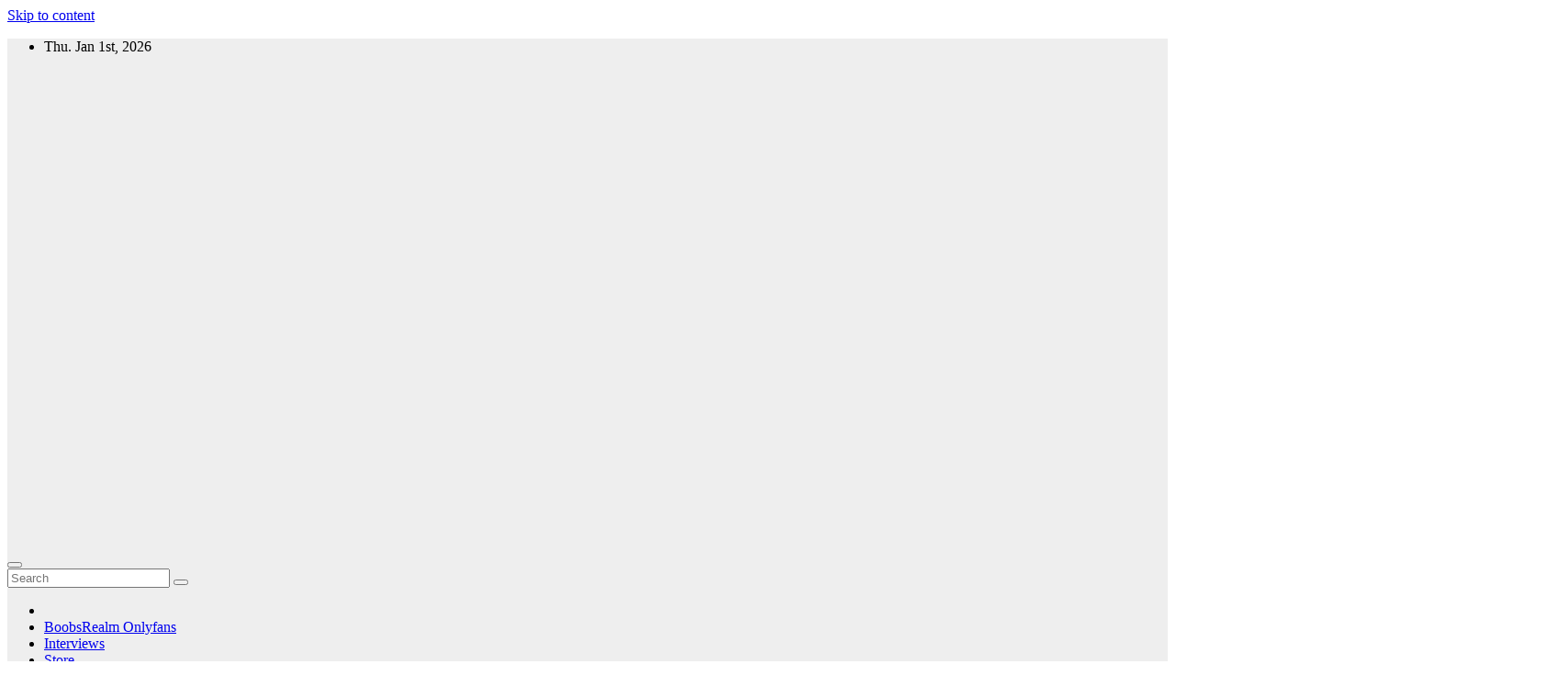

--- FILE ---
content_type: text/html; charset=UTF-8
request_url: https://boobsrealm.com/roxanne-heaven-huge-pinupfiles-debut/
body_size: 23200
content:
<!DOCTYPE html><html
lang="en-US"><head><meta
charset="UTF-8"><meta
name="viewport" content="width=device-width, initial-scale=1"><link
rel="profile" href="http://gmpg.org/xfn/11"><title>Roxanne Heaven HUGE Pinupfiles debut</title><meta
name='robots' content='max-image-preview:large' /><style>img:is([sizes="auto" i], [sizes^="auto," i]) { contain-intrinsic-size: 3000px 1500px }</style><link
rel='dns-prefetch' href='//fonts.googleapis.com' /><link
rel="alternate" type="application/rss+xml" title=" &raquo; Feed" href="https://boobsrealm.com/feed/" /><link
rel="alternate" type="application/rss+xml" title=" &raquo; Comments Feed" href="https://boobsrealm.com/comments/feed/" /><link
rel="alternate" type="application/rss+xml" title=" &raquo; Roxanne Heaven HUGE Pinupfiles debut Comments Feed" href="https://boobsrealm.com/roxanne-heaven-huge-pinupfiles-debut/feed/" /><link
rel='stylesheet' id='mediaelement-css' href='https://boobsrealm.com/wp-includes/js/mediaelement/mediaelementplayer-legacy.min.css' type='text/css' media='all' /><link
rel='stylesheet' id='wp-mediaelement-css' href='https://boobsrealm.com/wp-includes/js/mediaelement/wp-mediaelement.min.css' type='text/css' media='all' /><style id='jetpack-sharing-buttons-style-inline-css' type='text/css'>.jetpack-sharing-buttons__services-list{display:flex;flex-direction:row;flex-wrap:wrap;gap:0;list-style-type:none;margin:5px;padding:0}.jetpack-sharing-buttons__services-list.has-small-icon-size{font-size:12px}.jetpack-sharing-buttons__services-list.has-normal-icon-size{font-size:16px}.jetpack-sharing-buttons__services-list.has-large-icon-size{font-size:24px}.jetpack-sharing-buttons__services-list.has-huge-icon-size{font-size:36px}@media print{.jetpack-sharing-buttons__services-list{display:none!important}}.editor-styles-wrapper .wp-block-jetpack-sharing-buttons{gap:0;padding-inline-start:0}ul.jetpack-sharing-buttons__services-list.has-background{padding:1.25em 2.375em}</style><link
rel='stylesheet' id='wpdiscuz-frontend-css-css' href='https://boobsrealm.com/wp-content/plugins/wpdiscuz/themes/default/style.css' type='text/css' media='all' /><style id='wpdiscuz-frontend-css-inline-css' type='text/css'>#wpdcom .wpd-blog-administrator .wpd-comment-label{color:#ffffff;background-color:#00B38F;border:none}#wpdcom .wpd-blog-administrator .wpd-comment-author, #wpdcom .wpd-blog-administrator .wpd-comment-author a{color:#00B38F}#wpdcom.wpd-layout-1 .wpd-comment .wpd-blog-administrator .wpd-avatar img{border-color:#00B38F}#wpdcom.wpd-layout-2 .wpd-comment.wpd-reply .wpd-comment-wrap.wpd-blog-administrator{border-left:3px solid #00B38F}#wpdcom.wpd-layout-2 .wpd-comment .wpd-blog-administrator .wpd-avatar img{border-bottom-color:#00B38F}#wpdcom.wpd-layout-3 .wpd-blog-administrator .wpd-comment-subheader{border-top:1px dashed #00B38F}#wpdcom.wpd-layout-3 .wpd-reply .wpd-blog-administrator .wpd-comment-right{border-left:1px solid #00B38F}#wpdcom .wpd-blog-editor .wpd-comment-label{color:#ffffff;background-color:#00B38F;border:none}#wpdcom .wpd-blog-editor .wpd-comment-author, #wpdcom .wpd-blog-editor .wpd-comment-author a{color:#00B38F}#wpdcom.wpd-layout-1 .wpd-comment .wpd-blog-editor .wpd-avatar img{border-color:#00B38F}#wpdcom.wpd-layout-2 .wpd-comment.wpd-reply .wpd-comment-wrap.wpd-blog-editor{border-left:3px solid #00B38F}#wpdcom.wpd-layout-2 .wpd-comment .wpd-blog-editor .wpd-avatar img{border-bottom-color:#00B38F}#wpdcom.wpd-layout-3 .wpd-blog-editor .wpd-comment-subheader{border-top:1px dashed #00B38F}#wpdcom.wpd-layout-3 .wpd-reply .wpd-blog-editor .wpd-comment-right{border-left:1px solid #00B38F}#wpdcom .wpd-blog-author .wpd-comment-label{color:#ffffff;background-color:#00B38F;border:none}#wpdcom .wpd-blog-author .wpd-comment-author, #wpdcom .wpd-blog-author .wpd-comment-author a{color:#00B38F}#wpdcom.wpd-layout-1 .wpd-comment .wpd-blog-author .wpd-avatar img{border-color:#00B38F}#wpdcom.wpd-layout-2 .wpd-comment .wpd-blog-author .wpd-avatar img{border-bottom-color:#00B38F}#wpdcom.wpd-layout-3 .wpd-blog-author .wpd-comment-subheader{border-top:1px dashed #00B38F}#wpdcom.wpd-layout-3 .wpd-reply .wpd-blog-author .wpd-comment-right{border-left:1px solid #00B38F}#wpdcom .wpd-blog-contributor .wpd-comment-label{color:#ffffff;background-color:#00B38F;border:none}#wpdcom .wpd-blog-contributor .wpd-comment-author, #wpdcom .wpd-blog-contributor .wpd-comment-author a{color:#00B38F}#wpdcom.wpd-layout-1 .wpd-comment .wpd-blog-contributor .wpd-avatar img{border-color:#00B38F}#wpdcom.wpd-layout-2 .wpd-comment .wpd-blog-contributor .wpd-avatar img{border-bottom-color:#00B38F}#wpdcom.wpd-layout-3 .wpd-blog-contributor .wpd-comment-subheader{border-top:1px dashed #00B38F}#wpdcom.wpd-layout-3 .wpd-reply .wpd-blog-contributor .wpd-comment-right{border-left:1px solid #00B38F}#wpdcom .wpd-blog-subscriber .wpd-comment-label{color:#ffffff;background-color:#00B38F;border:none}#wpdcom .wpd-blog-subscriber .wpd-comment-author, #wpdcom .wpd-blog-subscriber .wpd-comment-author a{color:#00B38F}#wpdcom.wpd-layout-2 .wpd-comment .wpd-blog-subscriber .wpd-avatar img{border-bottom-color:#00B38F}#wpdcom.wpd-layout-3 .wpd-blog-subscriber .wpd-comment-subheader{border-top:1px dashed #00B38F}#wpdcom .wpd-blog-post_author .wpd-comment-label{color:#ffffff;background-color:#00B38F;border:none}#wpdcom .wpd-blog-post_author .wpd-comment-author, #wpdcom .wpd-blog-post_author .wpd-comment-author a{color:#00B38F}#wpdcom .wpd-blog-post_author .wpd-avatar img{border-color:#00B38F}#wpdcom.wpd-layout-1 .wpd-comment .wpd-blog-post_author .wpd-avatar img{border-color:#00B38F}#wpdcom.wpd-layout-2 .wpd-comment.wpd-reply .wpd-comment-wrap.wpd-blog-post_author{border-left:3px solid #00B38F}#wpdcom.wpd-layout-2 .wpd-comment .wpd-blog-post_author .wpd-avatar img{border-bottom-color:#00B38F}#wpdcom.wpd-layout-3 .wpd-blog-post_author .wpd-comment-subheader{border-top:1px dashed #00B38F}#wpdcom.wpd-layout-3 .wpd-reply .wpd-blog-post_author .wpd-comment-right{border-left:1px solid #00B38F}#wpdcom .wpd-blog-guest .wpd-comment-label{color:#ffffff;background-color:#00B38F;border:none}#wpdcom .wpd-blog-guest .wpd-comment-author, #wpdcom .wpd-blog-guest .wpd-comment-author a{color:#00B38F}#wpdcom.wpd-layout-3 .wpd-blog-guest .wpd-comment-subheader{border-top:1px dashed #00B38F}#comments, #respond, .comments-area, #wpdcom{}#wpdcom .ql-editor > *{color:#777777}#wpdcom .ql-editor::before{}#wpdcom .ql-toolbar{border:1px solid #DDDDDD;border-top:none}#wpdcom .ql-container{border:1px solid #DDDDDD;border-bottom:none}#wpdcom .wpd-form-row .wpdiscuz-item input[type="text"], #wpdcom .wpd-form-row .wpdiscuz-item input[type="email"], #wpdcom .wpd-form-row .wpdiscuz-item input[type="url"], #wpdcom .wpd-form-row .wpdiscuz-item input[type="color"], #wpdcom .wpd-form-row .wpdiscuz-item input[type="date"], #wpdcom .wpd-form-row .wpdiscuz-item input[type="datetime"], #wpdcom .wpd-form-row .wpdiscuz-item input[type="datetime-local"], #wpdcom .wpd-form-row .wpdiscuz-item input[type="month"], #wpdcom .wpd-form-row .wpdiscuz-item input[type="number"], #wpdcom .wpd-form-row .wpdiscuz-item input[type="time"], #wpdcom textarea, #wpdcom select{border:1px solid #DDDDDD;color:#777777}#wpdcom .wpd-form-row .wpdiscuz-item textarea{border:1px solid #DDDDDD}#wpdcom input::placeholder, #wpdcom textarea::placeholder, #wpdcom input::-moz-placeholder, #wpdcom textarea::-webkit-input-placeholder{}#wpdcom .wpd-comment-text{color:#777777}#wpdcom .wpd-thread-head .wpd-thread-info{border-bottom:2px solid #00B38F}#wpdcom .wpd-thread-head .wpd-thread-info.wpd-reviews-tab svg{fill:#00B38F}#wpdcom .wpd-thread-head .wpdiscuz-user-settings{border-bottom:2px solid #00B38F}#wpdcom .wpd-thread-head .wpdiscuz-user-settings:hover{color:#00B38F}#wpdcom .wpd-comment .wpd-follow-link:hover{color:#00B38F}#wpdcom .wpd-comment-status .wpd-sticky{color:#00B38F}#wpdcom .wpd-thread-filter .wpdf-active{color:#00B38F;border-bottom-color:#00B38F}#wpdcom .wpd-comment-info-bar{border:1px dashed #33c3a6;background:#e6f8f4}#wpdcom .wpd-comment-info-bar .wpd-current-view i{color:#00B38F}#wpdcom .wpd-filter-view-all:hover{background:#00B38F}#wpdcom .wpdiscuz-item .wpdiscuz-rating > label{color:#DDDDDD}#wpdcom .wpdiscuz-item .wpdiscuz-rating:not(:checked) > label:hover, .wpdiscuz-rating:not(:checked) > label:hover ~ label{}#wpdcom .wpdiscuz-item .wpdiscuz-rating > input ~ label:hover, #wpdcom .wpdiscuz-item .wpdiscuz-rating > input:not(:checked) ~ label:hover ~ label, #wpdcom .wpdiscuz-item .wpdiscuz-rating > input:not(:checked) ~ label:hover ~ label{color:#FFED85}#wpdcom .wpdiscuz-item .wpdiscuz-rating > input:checked ~ label:hover, #wpdcom .wpdiscuz-item .wpdiscuz-rating > input:checked ~ label:hover, #wpdcom .wpdiscuz-item .wpdiscuz-rating > label:hover ~ input:checked ~ label, #wpdcom .wpdiscuz-item .wpdiscuz-rating > input:checked + label:hover ~ label, #wpdcom .wpdiscuz-item .wpdiscuz-rating > input:checked ~ label:hover ~ label, .wpd-custom-field .wcf-active-star, #wpdcom .wpdiscuz-item .wpdiscuz-rating > input:checked ~ label{color:#FFD700}#wpd-post-rating .wpd-rating-wrap .wpd-rating-stars svg .wpd-star{fill:#DDDDDD}#wpd-post-rating .wpd-rating-wrap .wpd-rating-stars svg .wpd-active{fill:#FFD700}#wpd-post-rating .wpd-rating-wrap .wpd-rate-starts svg .wpd-star{fill:#DDDDDD}#wpd-post-rating .wpd-rating-wrap .wpd-rate-starts:hover svg .wpd-star{fill:#FFED85}#wpd-post-rating.wpd-not-rated .wpd-rating-wrap .wpd-rate-starts svg:hover ~ svg .wpd-star{fill:#DDDDDD}.wpdiscuz-post-rating-wrap .wpd-rating .wpd-rating-wrap .wpd-rating-stars svg .wpd-star{fill:#DDDDDD}.wpdiscuz-post-rating-wrap .wpd-rating .wpd-rating-wrap .wpd-rating-stars svg .wpd-active{fill:#FFD700}#wpdcom .wpd-comment .wpd-follow-active{color:#ff7a00}#wpdcom .page-numbers{color:#555;border:#555 1px solid}#wpdcom span.current{background:#555}#wpdcom.wpd-layout-1 .wpd-new-loaded-comment > .wpd-comment-wrap > .wpd-comment-right{background:#FFFAD6}#wpdcom.wpd-layout-2 .wpd-new-loaded-comment.wpd-comment > .wpd-comment-wrap > .wpd-comment-right{background:#FFFAD6}#wpdcom.wpd-layout-2 .wpd-new-loaded-comment.wpd-comment.wpd-reply > .wpd-comment-wrap > .wpd-comment-right{background:transparent}#wpdcom.wpd-layout-2 .wpd-new-loaded-comment.wpd-comment.wpd-reply > .wpd-comment-wrap{background:#FFFAD6}#wpdcom.wpd-layout-3 .wpd-new-loaded-comment.wpd-comment > .wpd-comment-wrap > .wpd-comment-right{background:#FFFAD6}#wpdcom .wpd-follow:hover i, #wpdcom .wpd-unfollow:hover i, #wpdcom .wpd-comment .wpd-follow-active:hover i{color:#00B38F}#wpdcom .wpdiscuz-readmore{cursor:pointer;color:#00B38F}.wpd-custom-field .wcf-pasiv-star, #wpcomm .wpdiscuz-item .wpdiscuz-rating > label{color:#DDDDDD}.wpd-wrapper .wpd-list-item.wpd-active{border-top:3px solid #00B38F}#wpdcom.wpd-layout-2 .wpd-comment.wpd-reply.wpd-unapproved-comment .wpd-comment-wrap{border-left:3px solid #FFFAD6}#wpdcom.wpd-layout-3 .wpd-comment.wpd-reply.wpd-unapproved-comment .wpd-comment-right{border-left:1px solid #FFFAD6}#wpdcom .wpd-prim-button{background-color:#07B290;color:#FFFFFF}#wpdcom .wpd_label__check i.wpdicon-on{color:#07B290;border:1px solid #83d9c8}#wpd-bubble-wrapper #wpd-bubble-all-comments-count{color:#1DB99A}#wpd-bubble-wrapper > div{background-color:#1DB99A}#wpd-bubble-wrapper > #wpd-bubble #wpd-bubble-add-message{background-color:#1DB99A}#wpd-bubble-wrapper > #wpd-bubble #wpd-bubble-add-message::before{border-left-color:#1DB99A;border-right-color:#1DB99A}#wpd-bubble-wrapper.wpd-right-corner > #wpd-bubble #wpd-bubble-add-message::before{border-left-color:#1DB99A;border-right-color:#1DB99A}.wpd-inline-icon-wrapper path.wpd-inline-icon-first{fill:#1DB99A}.wpd-inline-icon-count{background-color:#1DB99A}.wpd-inline-icon-count::before{border-right-color:#1DB99A}.wpd-inline-form-wrapper::before{border-bottom-color:#1DB99A}.wpd-inline-form-question{background-color:#1DB99A}.wpd-inline-form{background-color:#1DB99A}.wpd-last-inline-comments-wrapper{border-color:#1DB99A}.wpd-last-inline-comments-wrapper::before{border-bottom-color:#1DB99A}.wpd-last-inline-comments-wrapper .wpd-view-all-inline-comments{background:#1DB99A}.wpd-last-inline-comments-wrapper .wpd-view-all-inline-comments:hover,.wpd-last-inline-comments-wrapper .wpd-view-all-inline-comments:active,.wpd-last-inline-comments-wrapper .wpd-view-all-inline-comments:focus{background-color:#1DB99A}#wpdcom .ql-snow .ql-tooltip[data-mode="link"]::before{content:"Enter link:"}#wpdcom .ql-snow .ql-tooltip.ql-editing a.ql-action::after{content:"Save"}.comments-area{width:auto}</style><link
rel='stylesheet' id='wpdiscuz-fa-css' href='https://boobsrealm.com/wp-content/plugins/wpdiscuz/assets/third-party/font-awesome-5.13.0/css/fa.min.css' type='text/css' media='all' /><link
rel='stylesheet' id='wpdiscuz-combo-css-css' href='https://boobsrealm.com/wp-content/plugins/wpdiscuz/assets/css/wpdiscuz-combo.min.css' type='text/css' media='all' /><link
rel='stylesheet' id='newsup-fonts-css' href='//fonts.googleapis.com/css?family=Montserrat%3A400%2C500%2C700%2C800%7CWork%2BSans%3A300%2C400%2C500%2C600%2C700%2C800%2C900%26display%3Dswap&#038;subset=latin%2Clatin-ext' type='text/css' media='all' /><link
rel='stylesheet' id='bootstrap-css' href='https://boobsrealm.com/wp-content/themes/newsup/css/bootstrap.css' type='text/css' media='all' /><link
rel='stylesheet' id='newsup-style-css' href='https://boobsrealm.com/wp-content/themes/newsberg/style.css' type='text/css' media='all' /><link
rel='stylesheet' id='font-awesome-css' href='https://boobsrealm.com/wp-content/themes/newsup/css/font-awesome.css' type='text/css' media='all' /><link
rel='stylesheet' id='owl-carousel-css' href='https://boobsrealm.com/wp-content/themes/newsup/css/owl.carousel.css' type='text/css' media='all' /><link
rel='stylesheet' id='smartmenus-css' href='https://boobsrealm.com/wp-content/themes/newsup/css/jquery.smartmenus.bootstrap.css' type='text/css' media='all' /><link
rel='stylesheet' id='newsletter-css' href='https://boobsrealm.com/wp-content/plugins/newsletter/style.css' type='text/css' media='all' /><link
rel='stylesheet' id='newsup-style-parent-css' href='https://boobsrealm.com/wp-content/themes/newsup/style.css' type='text/css' media='all' /><link
rel='stylesheet' id='newsberg-style-css' href='https://boobsrealm.com/wp-content/themes/newsberg/style.css' type='text/css' media='all' /><link
rel='stylesheet' id='newsberg-default-css-css' href='https://boobsrealm.com/wp-content/themes/newsberg/css/colors/default.css' type='text/css' media='all' /> <script type="text/javascript" src="https://boobsrealm.com/wp-includes/js/jquery/jquery.min.js" id="jquery-core-js"></script> <script type="text/javascript" src="https://boobsrealm.com/wp-includes/js/jquery/jquery-migrate.min.js" id="jquery-migrate-js"></script> <script type="text/javascript" src="https://boobsrealm.com/wp-content/themes/newsup/js/navigation.js" id="newsup-navigation-js"></script> <script type="text/javascript" src="https://boobsrealm.com/wp-content/themes/newsup/js/bootstrap.js" id="bootstrap-js"></script> <script type="text/javascript" src="https://boobsrealm.com/wp-content/themes/newsup/js/owl.carousel.min.js" id="owl-carousel-min-js"></script> <script type="text/javascript" src="https://boobsrealm.com/wp-content/themes/newsup/js/jquery.smartmenus.js" id="smartmenus-js-js"></script> <script type="text/javascript" src="https://boobsrealm.com/wp-content/themes/newsup/js/jquery.smartmenus.bootstrap.js" id="bootstrap-smartmenus-js-js"></script> <script type="text/javascript" src="https://boobsrealm.com/wp-content/themes/newsup/js/jquery.marquee.js" id="newsup-marquee-js-js"></script> <script type="text/javascript" src="https://boobsrealm.com/wp-content/themes/newsup/js/main.js" id="newsup-main-js-js"></script> <link
rel="https://api.w.org/" href="https://boobsrealm.com/wp-json/" /><link
rel="alternate" title="JSON" type="application/json" href="https://boobsrealm.com/wp-json/wp/v2/posts/24708" /><link
rel="EditURI" type="application/rsd+xml" title="RSD" href="https://boobsrealm.com/xmlrpc.php?rsd" /><link
rel="canonical" href="https://boobsrealm.com/roxanne-heaven-huge-pinupfiles-debut/" /><link
rel="alternate" title="oEmbed (JSON)" type="application/json+oembed" href="https://boobsrealm.com/wp-json/oembed/1.0/embed?url=https%3A%2F%2Fboobsrealm.com%2Froxanne-heaven-huge-pinupfiles-debut%2F" /><link
rel="alternate" title="oEmbed (XML)" type="text/xml+oembed" href="https://boobsrealm.com/wp-json/oembed/1.0/embed?url=https%3A%2F%2Fboobsrealm.com%2Froxanne-heaven-huge-pinupfiles-debut%2F&#038;format=xml" /> <script>document.documentElement.className = document.documentElement.className.replace('no-js', 'js');</script> <style>.no-js img.lazyload {
				display: none;
			}

			figure.wp-block-image img.lazyloading {
				min-width: 150px;
			}

						.lazyload, .lazyloading {
				opacity: 0;
			}

			.lazyloaded {
				opacity: 1;
				transition: opacity 400ms;
				transition-delay: 0ms;
			}</style><link
rel="pingback" href="https://boobsrealm.com/xmlrpc.php"><style type="text/css" id="custom-background-css">.wrapper { background-color: #eee; }</style><style type="text/css">body .site-title a,
        body .site-description {
            color: #143745;
        }</style><meta
name="xhamster-site-verification" content="7c8c3a037a62932c75764420854d1c20"/><link
rel="icon" href="https://boobsrealm.com/wp-content/uploads/2017/09/cropped-busty-katerina-32x32.jpg" sizes="32x32" /><link
rel="icon" href="https://boobsrealm.com/wp-content/uploads/2017/09/cropped-busty-katerina-192x192.jpg" sizes="192x192" /><link
rel="apple-touch-icon" href="https://boobsrealm.com/wp-content/uploads/2017/09/cropped-busty-katerina-180x180.jpg" /><meta
name="msapplication-TileImage" content="https://boobsrealm.com/wp-content/uploads/2017/09/cropped-busty-katerina-270x270.jpg" /> <script type='text/javascript' src='https://boobsrealm.com/wp-content/plugins/wp-spamshield/js/jscripts.php'></script> </head><body
class="wp-singular post-template-default single single-post postid-24708 single-format-standard wp-custom-logo wp-embed-responsive wp-theme-newsup wp-child-theme-newsberg  ta-hide-date-author-in-list" >
<div
id="page" class="site">
<a
class="skip-link screen-reader-text" href="#content">
Skip to content</a><div
class="wrapper" id="custom-background-css"><header
class="mg-headwidget"><div
class="mg-head-detail hidden-xs"><div
class="container-fluid"><div
class="row"><div
class="col-md-6 col-xs-12"><ul
class="info-left"><li>Thu. Jan 1st, 2026             <span
id="time" class="time"></span></li></ul></div><div
class="col-md-6 col-xs-12"><ul
class="mg-social info-right"></ul></div></div></div></div><div
class="clearfix"></div><div
class="mg-nav-widget-area-back lazyload" style='background-image:inherit;' data-bg-image="url(&quot;https://boobsrealm.com/wp-content/uploads/2019/11/P1222125.jpg&quot; )"><div
class="overlay"><div
class="inner"  style="background-color:rgba(32,47,91,0.4);" ><div
class="container-fluid"><div
class="mg-nav-widget-area"><div
class="row align-items-center"><div
class="col-md-3 col-sm-4 text-center-xs"><div
class="navbar-header">
<a
href="https://boobsrealm.com/" class="navbar-brand" rel="home"><img
width="1500" height="500" src="https://boobsrealm.com/wp-content/uploads/2016/06/cropped-boobsrealm-black-logo-copy1.jpg" class="custom-logo" alt="" decoding="async" fetchpriority="high" srcset="https://boobsrealm.com/wp-content/uploads/2016/06/cropped-boobsrealm-black-logo-copy1.jpg 1500w, https://boobsrealm.com/wp-content/uploads/2016/06/cropped-boobsrealm-black-logo-copy1-300x100.jpg 300w, https://boobsrealm.com/wp-content/uploads/2016/06/cropped-boobsrealm-black-logo-copy1-768x256.jpg 768w, https://boobsrealm.com/wp-content/uploads/2016/06/cropped-boobsrealm-black-logo-copy1-1024x341.jpg 1024w, https://boobsrealm.com/wp-content/uploads/2016/06/cropped-boobsrealm-black-logo-copy1-260x87.jpg 260w, https://boobsrealm.com/wp-content/uploads/2016/06/cropped-boobsrealm-black-logo-copy1-50x17.jpg 50w, https://boobsrealm.com/wp-content/uploads/2016/06/cropped-boobsrealm-black-logo-copy1-150x50.jpg 150w" sizes="(max-width: 1500px) 100vw, 1500px" /></a><div
class="site-branding-text"><h1 class="site-title"> <a
href="https://boobsrealm.com/" rel="home"></a></h1><p
class="site-description"></p></div></div></div></div></div></div></div></div></div><div
class="mg-menu-full"><nav
class="navbar navbar-expand-lg navbar-wp"><div
class="container-fluid flex-row-reverse"><div
class="m-header d-flex pl-3 ml-auto my-2 my-lg-0 position-relative align-items-center">
<a
class="mobilehomebtn" href="https://boobsrealm.com"><span
class="fa fa-home"></span></a>
<button
class="navbar-toggler mx-auto" type="button" data-toggle="collapse" data-target="#navbar-wp" aria-controls="navbarSupportedContent" aria-expanded="false" aria-label="Toggle navigation">
<i
class="fa fa-bars"></i>
</button><div
class="dropdown show mg-search-box pr-2">
<a
class="dropdown-toggle msearch ml-auto" href="#" role="button" id="dropdownMenuLink" data-toggle="dropdown" aria-haspopup="true" aria-expanded="false">
<i
class="fa fa-search"></i>
</a><div
class="dropdown-menu searchinner" aria-labelledby="dropdownMenuLink"><form
role="search" method="get" id="searchform" action="https://boobsrealm.com/"><div
class="input-group">
<input
type="search" class="form-control" placeholder="Search" value="" name="s" />
<span
class="input-group-btn btn-default">
<button
type="submit" class="btn"> <i
class="fa fa-search"></i> </button>
</span></div></form></div></div></div><div
class="collapse navbar-collapse" id="navbar-wp"><div
class="d-md-block"><ul
id="menu-header-menu" class="nav navbar-nav mr-auto"><li
class="active home"><a
class="homebtn" href="https://boobsrealm.com"><span
class='fa fa-home'></span></a></li><li
id="menu-item-24953" class="menu-item menu-item-type-custom menu-item-object-custom menu-item-24953"><a
href="https://onlyfans.com/boobsrealm_com">BoobsRealm Onlyfans</a></li><li
id="menu-item-22214" class="menu-item menu-item-type-taxonomy menu-item-object-category menu-item-22214"><a
href="https://boobsrealm.com/category/interviews/">Interviews</a></li><li
id="menu-item-21934" class="menu-item menu-item-type-custom menu-item-object-custom menu-item-21934"><a
href="https://boobsrealm.empirestores.co/streaming-video-on-demand">Store</a></li><li
id="menu-item-28899" class="menu-item menu-item-type-custom menu-item-object-custom menu-item-28899"><a
href="https://fangfans.com">Fangfans</a></li><li
id="menu-item-21939" class="menu-item menu-item-type-post_type menu-item-object-page menu-item-21939"><a
href="https://boobsrealm.com/contact/">Contact</a></li><li
id="menu-item-28995" class="menu-item menu-item-type-custom menu-item-object-custom menu-item-28995"><a
href="https://www.hornygamer.com/tag/boobs">Boobs Sex Games</a></li><li
id="menu-item-32658" class="menu-item menu-item-type-taxonomy menu-item-object-category menu-item-32658"><a
href="https://boobsrealm.com/category/guests-posts/">Guests Posts</a></li><li
id="menu-item-34698" class="menu-item menu-item-type-taxonomy menu-item-object-category menu-item-34698"><a
href="https://boobsrealm.com/category/mbr24/">MBR24</a></li><li
id="menu-item-22486" class="menu-item menu-item-type-custom menu-item-object-custom menu-item-22486"><a
href="https://bongacams.com">Live Sex</a></li><li
id="menu-item-36362" class="menu-item menu-item-type-custom menu-item-object-custom menu-item-36362"><a
href="https://lewdsteam.com">Online Porn Games</a></li><li
id="menu-item-36363" class="menu-item menu-item-type-custom menu-item-object-custom menu-item-36363"><a
href="https://androidadult.com">Mobile Porn Games</a></li></ul></div></div></div></nav></div></header>
 <script async src="https://www.googletagmanager.com/gtag/js?id=UA-39673051-1"></script> <script>window.dataLayer = window.dataLayer || [];
  function gtag(){dataLayer.push(arguments);}
  gtag('js', new Date());

  gtag('config', 'UA-39673051-1');</script> <div
class="clearfix"></div><main
id="content"><div
class="container-fluid"><div
class="row"><div
class="col-md-9"><div
class="mg-blog-post-box"><div
class="mg-header"><div
class="mg-blog-category">
<a
class="newsup-categories category-color-1" href="https://boobsrealm.com/category/busty-amateurs/" alt="View all posts in Amateurs">
Amateurs
</a></div><h1 class="title single"> <a
title="Permalink to: Roxanne Heaven HUGE Pinupfiles debut">
Roxanne Heaven HUGE Pinupfiles debut</a></h1><div
class="media mg-info-author-block">
<a
class="mg-author-pic" href="https://boobsrealm.com/author/jc/">  </a><div
class="media-body"><h4 class="media-heading"><span>By</span><a
href="https://boobsrealm.com/author/jc/">Boobsrealm</a></h4>
<span
class="mg-blog-date"><i
class="fa fa-clock-o"></i>
Jan 20, 2021</span>
<span
class="newsup-tags"><i
class="fa fa-tag"></i>
<a
href="https://boobsrealm.com/roxanne-heaven-huge-pinupfiles-debut/"><a
href="https://boobsrealm.com/tag/roxanne-heaven/" rel="tag">Roxanne Heaven</a></a>
</span></div></div></div>
<img
width="1700" height="1133" data-src="https://boobsrealm.com/wp-content/uploads/2021/01/roxanne-heaven-tits.jpg" class="img-fluid wp-post-image lazyload" alt="roxanne heaven pinup" decoding="async" src="[data-uri]" style="--smush-placeholder-width: 1700px; --smush-placeholder-aspect-ratio: 1700/1133;" /><noscript><img
width="1700" height="1133" src="https://boobsrealm.com/wp-content/uploads/2021/01/roxanne-heaven-tits.jpg" class="img-fluid wp-post-image" alt="roxanne heaven pinup" decoding="async" /></noscript><article
class="small single"><p><strong>Pinupfiles</strong> debuts their first anonymous girl. Twitter star <strong>Roxanne Heaven</strong> and her HUGE naturals make their first appearance on Pinupfiles.</p><p>Pinupfiles likes huge tatas. Roxanne Heaven has huge tatas. This was a perfect match. Roxanne, natural from  the UK, is the first anonymous girl featured on PUF. Some years ago I pitched the idea to feature my friend SmallGirlBigtitties, but at that time the concept of featuring anonymous girls was not normalized in the big sites. However, with the ever-growing group of anonymous girls showing off their tits on social media and onlyfans and the covid effect, it is expected that big sites start looking at the anonymous stars from the NSFW twitter. It is great that Roxanne Heaven, who is very active on Social Media gets more exposure.</p><p>Take a look at those monster udders! Get a big discount on Pinupfiles using the link below</p><h2 style="text-align: center;"><a
href="https://boobsrealm.com/pinupfiles-discount">Roxanne Heaven on Pinupfiles</a></h2><div
class="gallery-theme">
<a
href="https://boobsrealm.com/wp-content/uploads/2021/01/roxanne-heaven-busty-pics-pinupfiles.jpg">
<img
decoding="async" data-src="https://boobsrealm.com/wp-content/uploads/2021/01/roxanne-heaven-busty-pics-pinupfiles.jpg" alt="roxanne-heaven busty pics pinupfiles" src="[data-uri]" class="lazyload" style="--smush-placeholder-width: 1133px; --smush-placeholder-aspect-ratio: 1133/1700;"><noscript><img
decoding="async" src="https://boobsrealm.com/wp-content/uploads/2021/01/roxanne-heaven-busty-pics-pinupfiles.jpg" alt="roxanne-heaven busty pics pinupfiles"></noscript>
</a>
<a
href="https://boobsrealm.com/wp-content/uploads/2021/01/roxanne-heaven-busty.jpg">
<img
decoding="async" data-src="https://boobsrealm.com/wp-content/uploads/2021/01/roxanne-heaven-busty.jpg" alt="roxanne heaven busty" src="[data-uri]" class="lazyload" style="--smush-placeholder-width: 1133px; --smush-placeholder-aspect-ratio: 1133/1700;"><noscript><img
decoding="async" src="https://boobsrealm.com/wp-content/uploads/2021/01/roxanne-heaven-busty.jpg" alt="roxanne heaven busty"></noscript>
</a>
<a
href="https://boobsrealm.com/wp-content/uploads/2021/01/roxanne-heaven-boobs.jpg">
<img
decoding="async" data-src="https://boobsrealm.com/wp-content/uploads/2021/01/roxanne-heaven-boobs.jpg" alt="roxanne heaven pinupfiles" src="[data-uri]" class="lazyload" style="--smush-placeholder-width: 1133px; --smush-placeholder-aspect-ratio: 1133/1700;"><noscript><img
decoding="async" src="https://boobsrealm.com/wp-content/uploads/2021/01/roxanne-heaven-boobs.jpg" alt="roxanne heaven pinupfiles"></noscript>
</a>
<a
href="https://boobsrealm.com/wp-content/uploads/2021/01/roxanne-heaven-pinupfiles.jpg">
<img
decoding="async" data-src="https://boobsrealm.com/wp-content/uploads/2021/01/roxanne-heaven-pinupfiles.jpg" alt="roxanne heaven pinupfiles" src="[data-uri]" class="lazyload" style="--smush-placeholder-width: 1133px; --smush-placeholder-aspect-ratio: 1133/1700;"><noscript><img
decoding="async" src="https://boobsrealm.com/wp-content/uploads/2021/01/roxanne-heaven-pinupfiles.jpg" alt="roxanne heaven pinupfiles"></noscript>
</a>
<a
href="https://boobsrealm.com/wp-content/uploads/2021/01/roxanne-heaven-pinup.jpg">
<img
decoding="async" data-src="https://boobsrealm.com/wp-content/uploads/2021/01/roxanne-heaven-pinup.jpg" alt="roxanne heaven pinup" src="[data-uri]" class="lazyload" style="--smush-placeholder-width: 1133px; --smush-placeholder-aspect-ratio: 1133/1700;"><noscript><img
decoding="async" src="https://boobsrealm.com/wp-content/uploads/2021/01/roxanne-heaven-pinup.jpg" alt="roxanne heaven pinup"></noscript>
</a>
<a
href="https://boobsrealm.com/wp-content/uploads/2021/01/roxanne-heaven.jpg">
<img
decoding="async" data-src="https://boobsrealm.com/wp-content/uploads/2021/01/roxanne-heaven.jpg" alt="roxanne heaven" src="[data-uri]" class="lazyload" style="--smush-placeholder-width: 1700px; --smush-placeholder-aspect-ratio: 1700/1133;"><noscript><img
decoding="async" src="https://boobsrealm.com/wp-content/uploads/2021/01/roxanne-heaven.jpg" alt="roxanne heaven"></noscript>
</a></div><p>&nbsp;</p> <script>function pinIt()
    {
      var e = document.createElement('script');
      e.setAttribute('type','text/javascript');
      e.setAttribute('charset','UTF-8');
      e.setAttribute('src','https://assets.pinterest.com/js/pinmarklet.js?r='+Math.random()*99999999);
      document.body.appendChild(e);
    }</script> <div
class="post-share"><div
class="post-share-icons cf">
<a
href="https://www.facebook.com/sharer.php?u=https://boobsrealm.com/roxanne-heaven-huge-pinupfiles-debut/" class="link facebook" target="_blank" >
<i
class="fa fa-facebook"></i></a>
<a
href="http://twitter.com/share?url=https://boobsrealm.com/roxanne-heaven-huge-pinupfiles-debut/&#038;text=Roxanne%20Heaven%20HUGE%20Pinupfiles%20debut" class="link twitter" target="_blank">
<i
class="fa fa-twitter"></i></a>
<a
href="mailto:?subject=Roxanne%20Heaven%20HUGE%20Pinupfiles%20debut&#038;body=https://boobsrealm.com/roxanne-heaven-huge-pinupfiles-debut/" class="link email" target="_blank" >
<i
class="fa fa-envelope-o"></i></a><a
href="https://www.linkedin.com/sharing/share-offsite/?url=https://boobsrealm.com/roxanne-heaven-huge-pinupfiles-debut/&#038;title=Roxanne%20Heaven%20HUGE%20Pinupfiles%20debut" class="link linkedin" target="_blank" >
<i
class="fa fa-linkedin"></i></a><a
href="https://telegram.me/share/url?url=https://boobsrealm.com/roxanne-heaven-huge-pinupfiles-debut/&#038;text&#038;title=Roxanne%20Heaven%20HUGE%20Pinupfiles%20debut" class="link telegram" target="_blank" >
<i
class="fa fa-telegram"></i></a><a
href="javascript:pinIt();" class="link pinterest"><i
class="fa fa-pinterest"></i></a></div></div><div
class="clearfix mb-3"></div><nav
class="navigation post-navigation" aria-label="Posts"><h2 class="screen-reader-text">Post navigation</h2><div
class="nav-links"><div
class="nav-previous"><a
href="https://boobsrealm.com/tons-of-busty-cam-girls/" rel="prev">Tons of Busty Cam Girls<div
class="fa fa-angle-double-right"></div><span></span></a></div><div
class="nav-next"><a
href="https://boobsrealm.com/top-4-busty-newcomers-to-watch-in-2021/" rel="next"><div
class="fa fa-angle-double-left"></div><span></span> Top 4 Busty Newcomers To Watch in 2021</a></div></div></nav></article></div><div
class="media mg-info-author-block">
<a
class="mg-author-pic" href="https://boobsrealm.com/author/jc/"></a><div
class="media-body"><h4 class="media-heading">By <a
href ="https://boobsrealm.com/author/jc/">Boobsrealm</a></h4><p>Big Boobs Lover.
twitter: @Boobsrealm_Vip
Instagram: https://www.instagram.com/boobsrealm__com/
My top 10 favorites of all time: Katerina Hartlova, Merilyn Sakova, Lucie Wilde, Jenna Doll, Christy Marks, Tanya Song, Beth Lily, Karina Hart, Wendi White and Faith Nelson</p></div></div><div
class="mg-featured-slider p-3 mb-4"><div
class="mg-sec-title"><h4>Related Post</h4></div><div
class="row"><div
class="col-md-4"><div
class="mg-blog-post-3 minh back-img lazyload"
style="background-image:inherit;"  data-bg-image="url(&#039;https://boobsrealm.com/wp-content/uploads/2025/12/arianna-realm-1.jpg&#039;)"><div
class="mg-blog-inner"><div
class="mg-blog-category"> <a
class="newsup-categories category-color-1" href="https://boobsrealm.com/category/busty-amateurs/" alt="View all posts in Amateurs">
Amateurs
</a></div><h4 class="title"> <a
href="https://boobsrealm.com/kasey-madrazzo-georgie-the-redehead-goddess-arianna/" title="Permalink to: Kasey Madrazzo, Georgie The Redehead, Goddess Arianna">
Kasey Madrazzo, Georgie The Redehead, Goddess Arianna</a></h4><div
class="mg-blog-meta">
<span
class="mg-blog-date"><i
class="fa fa-clock-o"></i>
Dec 30, 2025</span>
<a
href="https://boobsrealm.com/author/jc/"> <i
class="fa fa-user-circle-o"></i> Boobsrealm</a></div></div></div></div><div
class="col-md-4"><div
class="mg-blog-post-3 minh back-img lazyload"
style="background-image:inherit;"  data-bg-image="url(&#039;https://boobsrealm.com/wp-content/uploads/2025/12/nicolepax-myfreecams.jpg&#039;)"><div
class="mg-blog-inner"><div
class="mg-blog-category"> <a
class="newsup-categories category-color-1" href="https://boobsrealm.com/category/busty-amateurs/" alt="View all posts in Amateurs">
Amateurs
</a></div><h4 class="title"> <a
href="https://boobsrealm.com/nicolepax-_miss_hinata_-li_lu666/" title="Permalink to: NicolePax to be the girl of 2026">
NicolePax to be the girl of 2026</a></h4><div
class="mg-blog-meta">
<span
class="mg-blog-date"><i
class="fa fa-clock-o"></i>
Dec 29, 2025</span>
<a
href="https://boobsrealm.com/author/jc/"> <i
class="fa fa-user-circle-o"></i> Boobsrealm</a></div></div></div></div><div
class="col-md-4"><div
class="mg-blog-post-3 minh back-img lazyload"
style="background-image:inherit;"  data-bg-image="url(&#039;https://boobsrealm.com/wp-content/uploads/2025/12/skylormori-nadine.jpg&#039;)"><div
class="mg-blog-inner"><div
class="mg-blog-category"> <a
class="newsup-categories category-color-1" href="https://boobsrealm.com/category/busty-amateurs/" alt="View all posts in Amateurs">
Amateurs
</a></div><h4 class="title"> <a
href="https://boobsrealm.com/skylor-mori-returns-maxineheart-wwow_meow/" title="Permalink to: Skylor Mori Returns?, Maxineheart, Wwow_meow">
Skylor Mori Returns?, Maxineheart, Wwow_meow</a></h4><div
class="mg-blog-meta">
<span
class="mg-blog-date"><i
class="fa fa-clock-o"></i>
Dec 28, 2025</span>
<a
href="https://boobsrealm.com/author/jc/"> <i
class="fa fa-user-circle-o"></i> Boobsrealm</a></div></div></div></div></div></div><div
class="wpdiscuz_top_clearing"></div><div
id='comments' class='comments-area'><div
id='respond' style='width: 0;height: 0;clear: both;margin: 0;padding: 0;'></div><div
id='wpd-post-rating' class='wpd-not-rated'><div
class='wpd-rating-wrap'><div
class='wpd-rating-left'></div><div
class='wpd-rating-data'><div
class='wpd-rating-value'>
<span
class='wpdrv'>5</span>
<span
class='wpdrc'>3</span>
<span
class='wpdrt'>votes</span></div><div
class='wpd-rating-title'>Article Rating</div><div
class='wpd-rating-stars'><svg
xmlns='https://www.w3.org/2000/svg' viewBox='0 0 24 24'><path
d='M0 0h24v24H0z' fill='none'/><path
class='wpd-star wpd-active' d='M12 17.27L18.18 21l-1.64-7.03L22 9.24l-7.19-.61L12 2 9.19 8.63 2 9.24l5.46 4.73L5.82 21z'/><path
d='M0 0h24v24H0z' fill='none'/></svg><svg
xmlns='https://www.w3.org/2000/svg' viewBox='0 0 24 24'><path
d='M0 0h24v24H0z' fill='none'/><path
class='wpd-star wpd-active' d='M12 17.27L18.18 21l-1.64-7.03L22 9.24l-7.19-.61L12 2 9.19 8.63 2 9.24l5.46 4.73L5.82 21z'/><path
d='M0 0h24v24H0z' fill='none'/></svg><svg
xmlns='https://www.w3.org/2000/svg' viewBox='0 0 24 24'><path
d='M0 0h24v24H0z' fill='none'/><path
class='wpd-star wpd-active' d='M12 17.27L18.18 21l-1.64-7.03L22 9.24l-7.19-.61L12 2 9.19 8.63 2 9.24l5.46 4.73L5.82 21z'/><path
d='M0 0h24v24H0z' fill='none'/></svg><svg
xmlns='https://www.w3.org/2000/svg' viewBox='0 0 24 24'><path
d='M0 0h24v24H0z' fill='none'/><path
class='wpd-star wpd-active' d='M12 17.27L18.18 21l-1.64-7.03L22 9.24l-7.19-.61L12 2 9.19 8.63 2 9.24l5.46 4.73L5.82 21z'/><path
d='M0 0h24v24H0z' fill='none'/></svg><svg
xmlns='https://www.w3.org/2000/svg' viewBox='0 0 24 24'><path
d='M0 0h24v24H0z' fill='none'/><path
class='wpd-star wpd-active' d='M12 17.27L18.18 21l-1.64-7.03L22 9.24l-7.19-.61L12 2 9.19 8.63 2 9.24l5.46 4.73L5.82 21z'/><path
d='M0 0h24v24H0z' fill='none'/></svg></div><div
class='wpd-rate-starts'><svg
xmlns='https://www.w3.org/2000/svg' viewBox='0 0 24 24'><path
d='M0 0h24v24H0z' fill='none'/><path
class='wpd-star' d='M12 17.27L18.18 21l-1.64-7.03L22 9.24l-7.19-.61L12 2 9.19 8.63 2 9.24l5.46 4.73L5.82 21z'/><path
d='M0 0h24v24H0z' fill='none'/></svg><svg
xmlns='https://www.w3.org/2000/svg' viewBox='0 0 24 24'><path
d='M0 0h24v24H0z' fill='none'/><path
class='wpd-star' d='M12 17.27L18.18 21l-1.64-7.03L22 9.24l-7.19-.61L12 2 9.19 8.63 2 9.24l5.46 4.73L5.82 21z'/><path
d='M0 0h24v24H0z' fill='none'/></svg><svg
xmlns='https://www.w3.org/2000/svg' viewBox='0 0 24 24'><path
d='M0 0h24v24H0z' fill='none'/><path
class='wpd-star' d='M12 17.27L18.18 21l-1.64-7.03L22 9.24l-7.19-.61L12 2 9.19 8.63 2 9.24l5.46 4.73L5.82 21z'/><path
d='M0 0h24v24H0z' fill='none'/></svg><svg
xmlns='https://www.w3.org/2000/svg' viewBox='0 0 24 24'><path
d='M0 0h24v24H0z' fill='none'/><path
class='wpd-star' d='M12 17.27L18.18 21l-1.64-7.03L22 9.24l-7.19-.61L12 2 9.19 8.63 2 9.24l5.46 4.73L5.82 21z'/><path
d='M0 0h24v24H0z' fill='none'/></svg><svg
xmlns='https://www.w3.org/2000/svg' viewBox='0 0 24 24'><path
d='M0 0h24v24H0z' fill='none'/><path
class='wpd-star' d='M12 17.27L18.18 21l-1.64-7.03L22 9.24l-7.19-.61L12 2 9.19 8.63 2 9.24l5.46 4.73L5.82 21z'/><path
d='M0 0h24v24H0z' fill='none'/></svg></div></div><div
class='wpd-rating-right'></div></div></div><div
id="wpdcom" class="wpdiscuz_unauth wpd-default wpdiscuz_no_avatar wpd-layout-1 wpd-comments-open"><div
class="wc_social_plugin_wrapper"></div><div
class="wpd-form-wrap"><div
class="wpd-form-head"><div
class="wpd-sbs-toggle">
<i
class="far fa-envelope"></i> <span
class="wpd-sbs-title">Subscribe</span>
<i
class="fas fa-caret-down"></i></div><div
class="wpd-auth"><div
class="wpd-login">
<a
href="https://boobsrealm.com/wp-login.php?redirect_to=https%3A%2F%2Fboobsrealm.com%2Froxanne-heaven-huge-pinupfiles-debut%2F"><i
class='fas fa-sign-in-alt'></i> Login</a></div></div></div><div
class="wpdiscuz-subscribe-bar wpdiscuz-hidden"><form
action="https://boobsrealm.com/wp-admin/admin-ajax.php?action=wpdAddSubscription"
method="post" id="wpdiscuz-subscribe-form"><div
class="wpdiscuz-subscribe-form-intro">Notify of</div><div
class="wpdiscuz-subscribe-form-option"
style="width:40%;">
<select
class="wpdiscuz_select" name="wpdiscuzSubscriptionType"><option
value="post">new follow-up comments</option><option
value="all_comment" >new replies to my comments</option>
</select></div><div
class="wpdiscuz-item wpdiscuz-subscribe-form-email">
<input
class="email" type="email" name="wpdiscuzSubscriptionEmail"
required="required" value=""
placeholder="Email"/></div><div
class="wpdiscuz-subscribe-form-button">
<input
id="wpdiscuz_subscription_button" class="wpd-prim-button wpd_not_clicked"
type="submit"
value="&rsaquo;"
name="wpdiscuz_subscription_button"/></div><div
class="wpdiscuz-subscribe-agreement">
<input
id="show_subscription_agreement" type="checkbox" required="required"
name="show_subscription_agreement" value="1">
<label
for="show_subscription_agreement">I allow to use my email address and send notification about new comments and replies (you can unsubscribe at any time).</label></div>
<input
type="hidden" id="wpdiscuz_subscribe_form_nonce" name="wpdiscuz_subscribe_form_nonce" value="98bb691f9f" /><input
type="hidden" name="_wp_http_referer" value="/roxanne-heaven-huge-pinupfiles-debut/" /></form></div><div
class="wpd-form wpd-form-wrapper wpd-main-form-wrapper" id='wpd-main-form-wrapper-0_0'><form
method="post" enctype="multipart/form-data" data-uploading="false" class="wpd_comm_form wpd_main_comm_form"                ><div
class="wpd-field-comment"><div
class="wpdiscuz-item wc-field-textarea"><div
class="wpdiscuz-textarea-wrap "><div
id="wpd-editor-wraper-0_0" style="display: none;"><div
id="wpd-editor-char-counter-0_0"
class="wpd-editor-char-counter"></div>
<label
style="display: none;" for="wc-textarea-0_0">Label</label><textarea id="wc-textarea-0_0" name="wc_comment"
                          class="wc_comment wpd-field"></textarea><div
id="wpd-editor-0_0"></div><div
id="wpd-editor-toolbar-0_0">
<button
title="Bold"
class="ql-bold"  ></button>
<button
title="Italic"
class="ql-italic"  ></button>
<button
title="Underline"
class="ql-underline"  ></button>
<button
title="Strike"
class="ql-strike"  ></button>
<button
title="Ordered List"
class="ql-list" value='ordered' ></button>
<button
title="Unordered List"
class="ql-list" value='bullet' ></button>
<button
title="Blockquote"
class="ql-blockquote"  ></button>
<button
title="Code Block"
class="ql-code-block"  ></button>
<button
title="Link"
class="ql-link"  ></button>
<button
title="Source Code"
class="ql-sourcecode"  data-wpde_button_name='sourcecode'>{}</button>
<button
title="Spoiler"
class="ql-spoiler"  data-wpde_button_name='spoiler'>[+]</button><div
class="wpd-editor-buttons-right">
<span
class='wmu-upload-wrap' wpd-tooltip='Attach an image to this comment' wpd-tooltip-position='left'><label
class='wmu-add'><i
class='far fa-image'></i><input
style='display:none;' class='wmu-add-files' type='file' name='wmu_files[]'  accept='image/*'/></label></span></div></div></div></div></div></div><div
class="wpd-form-foot" style='display:none;'><div
class="wpdiscuz-textarea-foot"><div
class="wpdiscuz-button-actions"><div
class='wmu-action-wrap'><div
class='wmu-tabs wmu-images-tab wmu-hide'></div></div></div></div><div
class="wpd-form-row"><div
class="wpd-form-col-left"><div
class="wpdiscuz-item wc_name-wrapper wpd-has-icon"><div
class="wpd-field-icon"><i
class="fas fa-user"></i></div>
<input
id="wc_name-0_0" value="" required='required' aria-required='true'                       class="wc_name wpd-field" type="text"
name="wc_name"
placeholder="Name*"
maxlength="50" pattern='.{3,50}'                       title="">
<label
for="wc_name-0_0"
class="wpdlb">Name*</label></div><div
class="wpdiscuz-item wc_email-wrapper wpd-has-icon"><div
class="wpd-field-icon"><i
class="fas fa-at"></i></div>
<input
id="wc_email-0_0" value="" required='required' aria-required='true'                       class="wc_email wpd-field" type="email"
name="wc_email"
placeholder="Email*"/>
<label
for="wc_email-0_0"
class="wpdlb">Email*</label></div><div
class="wpdiscuz-item wc_website-wrapper wpd-has-icon"><div
class="wpd-field-icon"><i
class="fas fa-link"></i></div>
<input
id="wc_website-0_0" value=""
class="wc_website wpd-field" type="text"
name="wc_website"
placeholder="Website"/>
<label
for="wc_website-0_0"
class="wpdlb">Website</label></div></div><div
class="wpd-form-col-right"><div
class="wc-field-submit">
<label
class="wpd_label"
wpd-tooltip="Notify of new replies to this comment">
<input
id="wc_notification_new_comment-0_0"
class="wc_notification_new_comment-0_0 wpd_label__checkbox"
value="comment" type="checkbox"
name="wpdiscuz_notification_type" />
<span
class="wpd_label__text">
<span
class="wpd_label__check">
<i
class="fas fa-bell wpdicon wpdicon-on"></i>
<i
class="fas fa-bell-slash wpdicon wpdicon-off"></i>
</span>
</span>
</label>
<input
id="wpd-field-submit-0_0"
class="wc_comm_submit wpd_not_clicked wpd-prim-button" type="submit"
name="submit" value="Post Comment"
aria-label="Post Comment"/></div></div><div
class="clearfix"></div></div></div>
<input
type="hidden" class="wpdiscuz_unique_id" value="0_0"
name="wpdiscuz_unique_id">
<noscript><input
type="hidden" name="JS04X7" value="NS1" /></noscript>
<noscript><p><strong>Currently you have JavaScript disabled. In order to post comments, please make sure JavaScript and Cookies are enabled, and reload the page.</strong> <a
href="http://enable-javascript.com/" rel="nofollow external" >Click here for instructions on how to enable JavaScript in your browser.</a></p></noscript></form></div><div
id="wpdiscuz_hidden_secondary_form" style="display: none;"><div
class="wpd-form wpd-form-wrapper wpd-secondary-form-wrapper" id='wpd-secondary-form-wrapper-wpdiscuzuniqueid' style='display: none;'><div
class="wpd-secondary-forms-social-content"></div><div
class="clearfix"></div><form
method="post" enctype="multipart/form-data" data-uploading="false" class="wpd_comm_form wpd-secondary-form-wrapper"                ><div
class="wpd-field-comment"><div
class="wpdiscuz-item wc-field-textarea"><div
class="wpdiscuz-textarea-wrap "><div
id="wpd-editor-wraper-wpdiscuzuniqueid" style="display: none;"><div
id="wpd-editor-char-counter-wpdiscuzuniqueid"
class="wpd-editor-char-counter"></div>
<label
style="display: none;" for="wc-textarea-wpdiscuzuniqueid">Label</label><textarea id="wc-textarea-wpdiscuzuniqueid" name="wc_comment"
                          class="wc_comment wpd-field"></textarea><div
id="wpd-editor-wpdiscuzuniqueid"></div><div
id="wpd-editor-toolbar-wpdiscuzuniqueid">
<button
title="Bold"
class="ql-bold"  ></button>
<button
title="Italic"
class="ql-italic"  ></button>
<button
title="Underline"
class="ql-underline"  ></button>
<button
title="Strike"
class="ql-strike"  ></button>
<button
title="Ordered List"
class="ql-list" value='ordered' ></button>
<button
title="Unordered List"
class="ql-list" value='bullet' ></button>
<button
title="Blockquote"
class="ql-blockquote"  ></button>
<button
title="Code Block"
class="ql-code-block"  ></button>
<button
title="Link"
class="ql-link"  ></button>
<button
title="Source Code"
class="ql-sourcecode"  data-wpde_button_name='sourcecode'>{}</button>
<button
title="Spoiler"
class="ql-spoiler"  data-wpde_button_name='spoiler'>[+]</button><div
class="wpd-editor-buttons-right">
<span
class='wmu-upload-wrap' wpd-tooltip='Attach an image to this comment' wpd-tooltip-position='left'><label
class='wmu-add'><i
class='far fa-image'></i><input
style='display:none;' class='wmu-add-files' type='file' name='wmu_files[]'  accept='image/*'/></label></span></div></div></div></div></div></div><div
class="wpd-form-foot" style='display:none;'><div
class="wpdiscuz-textarea-foot"><div
class="wpdiscuz-button-actions"><div
class='wmu-action-wrap'><div
class='wmu-tabs wmu-images-tab wmu-hide'></div></div></div></div><div
class="wpd-form-row"><div
class="wpd-form-col-left"><div
class="wpdiscuz-item wc_name-wrapper wpd-has-icon"><div
class="wpd-field-icon"><i
class="fas fa-user"></i></div>
<input
id="wc_name-wpdiscuzuniqueid" value="" required='required' aria-required='true'                       class="wc_name wpd-field" type="text"
name="wc_name"
placeholder="Name*"
maxlength="50" pattern='.{3,50}'                       title="">
<label
for="wc_name-wpdiscuzuniqueid"
class="wpdlb">Name*</label></div><div
class="wpdiscuz-item wc_email-wrapper wpd-has-icon"><div
class="wpd-field-icon"><i
class="fas fa-at"></i></div>
<input
id="wc_email-wpdiscuzuniqueid" value="" required='required' aria-required='true'                       class="wc_email wpd-field" type="email"
name="wc_email"
placeholder="Email*"/>
<label
for="wc_email-wpdiscuzuniqueid"
class="wpdlb">Email*</label></div><div
class="wpdiscuz-item wc_website-wrapper wpd-has-icon"><div
class="wpd-field-icon"><i
class="fas fa-link"></i></div>
<input
id="wc_website-wpdiscuzuniqueid" value=""
class="wc_website wpd-field" type="text"
name="wc_website"
placeholder="Website"/>
<label
for="wc_website-wpdiscuzuniqueid"
class="wpdlb">Website</label></div></div><div
class="wpd-form-col-right"><div
class="wc-field-submit">
<label
class="wpd_label"
wpd-tooltip="Notify of new replies to this comment">
<input
id="wc_notification_new_comment-wpdiscuzuniqueid"
class="wc_notification_new_comment-wpdiscuzuniqueid wpd_label__checkbox"
value="comment" type="checkbox"
name="wpdiscuz_notification_type" />
<span
class="wpd_label__text">
<span
class="wpd_label__check">
<i
class="fas fa-bell wpdicon wpdicon-on"></i>
<i
class="fas fa-bell-slash wpdicon wpdicon-off"></i>
</span>
</span>
</label>
<input
id="wpd-field-submit-wpdiscuzuniqueid"
class="wc_comm_submit wpd_not_clicked wpd-prim-button" type="submit"
name="submit" value="Post Comment"
aria-label="Post Comment"/></div></div><div
class="clearfix"></div></div></div>
<input
type="hidden" class="wpdiscuz_unique_id" value="wpdiscuzuniqueid"
name="wpdiscuz_unique_id">
<noscript><input
type="hidden" name="JS04X7" value="NS1" /></noscript>
<noscript><p><strong>Currently you have JavaScript disabled. In order to post comments, please make sure JavaScript and Cookies are enabled, and reload the page.</strong> <a
href="http://enable-javascript.com/" rel="nofollow external" >Click here for instructions on how to enable JavaScript in your browser.</a></p></noscript></form></div></div></div><div
id="wpd-threads" class="wpd-thread-wrapper"><div
class="wpd-thread-head"><div
class="wpd-thread-info "
data-comments-count="0">
<span
class='wpdtc' title='0'>0</span> Comments</div><div
class="wpd-space"></div><div
class="wpd-thread-filter"><div
class="wpd-filter wpdf-reacted wpd_not_clicked wpdiscuz-hidden"
wpd-tooltip="Most reacted comment">
<i
class="fas fa-bolt"></i></div><div
class="wpd-filter wpdf-hottest wpd_not_clicked wpdiscuz-hidden"
wpd-tooltip="Hottest comment thread">
<i
class="fas fa-fire"></i></div><div
class="wpd-filter wpdf-sorting wpdiscuz-hidden">
<span
class="wpdiscuz-sort-button wpdiscuz-date-sort-asc wpdiscuz-sort-button-active"
data-sorting="oldest">Oldest</span>
<i
class="fas fa-sort-down"></i><div
class="wpdiscuz-sort-buttons">
<span
class="wpdiscuz-sort-button wpdiscuz-date-sort-desc"
data-sorting="newest">Newest</span>
<span
class="wpdiscuz-sort-button wpdiscuz-vote-sort-up"
data-sorting="by_vote">Most Voted</span></div></div></div></div><div
class="wpd-comment-info-bar"><div
class="wpd-current-view"><i
class="fas fa-quote-left"></i> Inline Feedbacks</div><div
class="wpd-filter-view-all">View all comments</div></div><div
class="wpd-thread-list"><div
class="wpdiscuz-comment-pagination"></div></div></div></div></div><div
id="wpdiscuz-loading-bar"
class="wpdiscuz-loading-bar-unauth"></div><div
id="wpdiscuz-comment-message"
class="wpdiscuz-comment-message-unauth"></div></div><aside
class="col-md-3"><aside
id="secondary" class="widget-area" role="complementary"><div
id="sidebar-right" class="mg-sidebar"><div
id="text-2" class="mg-widget widget_text"><div
class="mg-wid-title"><h6>PORN DISCOUNTS</h6></div><div
class="textwidget"><p><a
href="https://cambb.xxx/">Live Porn</a><br
/>
<a
href="https://www.porndiscounts.com/porn-discounts/brazzers/">Brazzers Discount</a><br
/>
<a
href="https://www.bingoporno.com">BingoPorno</a><br
/>
<a
href="https://chatsex.xxx/">ChatSex</a><br
/>
<a
href="https://www.fanscentral.com/onlyfans/big-tits">Big Boobs OnlyFans</a><br
/>
<a
href="https://www.amateurscrush.com/">Amateur Nudes</a><br
/>
<a
href="https://deepmode.com?fpr=boobsrealm">Create AI Porn</a><br
/>
<a
href="https://camcloudrecorder.com/">Adult Cam Recorder</a><br
/>
<strong><a
href="https://nsfwartgenerator.ai/">Nsfwartgenerator AI</a></strong></p></div></div><div
id="search-2" class="mg-widget widget_search"><div
class="mg-wid-title"><h6>FIND YOUR BUSTY MODEL</h6></div><form
role="search" method="get" id="searchform" action="https://boobsrealm.com/"><div
class="input-group">
<input
type="search" class="form-control" placeholder="Search" value="" name="s" />
<span
class="input-group-btn btn-default">
<button
type="submit" class="btn"> <i
class="fa fa-search"></i> </button>
</span></div></form></div><div
id="recent-posts-5" class="mg-widget widget_recent_entries"><div
class="mg-wid-title"><h6>RECENT POSTS</h6></div><ul><li>
<a
href="https://boobsrealm.com/the-beginning-of-the-end-2/">The Beginning of the End</a></li><li>
<a
href="https://boobsrealm.com/habemus-new-honorary-miss-boobsrealm/">Habemus New Honorary Miss BoobsRealm</a></li><li>
<a
href="https://boobsrealm.com/survey-results-and-producing-content-answers/">Survey Results and Producing Content Answers</a></li><li>
<a
href="https://boobsrealm.com/kasey-madrazzo-georgie-the-redehead-goddess-arianna/">Kasey Madrazzo, Georgie The Redehead, Goddess Arianna</a></li><li>
<a
href="https://boobsrealm.com/li_lu666-_miss_hinata_-mbr19-groups/">li_lu666, _miss_hinata_, MBR19 Groups</a></li><li>
<a
href="https://boobsrealm.com/nicolepax-_miss_hinata_-li_lu666/">NicolePax to be the girl of 2026</a></li><li>
<a
href="https://boobsrealm.com/mbr19-only-qualifying-group/">MBR19 Only Qualifying Group</a></li><li>
<a
href="https://boobsrealm.com/skylor-mori-returns-maxineheart-wwow_meow/">Skylor Mori Returns?, Maxineheart, Wwow_meow</a></li><li>
<a
href="https://boobsrealm.com/what-you-thought-of-2025-and-what-to-expect-in-2026-survey/">What you thought of 2025, and What to Expect in 2026 Survey</a></li><li>
<a
href="https://boobsrealm.com/emonyashka-luna-and-yonia-catherinajane/">Emonyashka, Luna and Yonia, CatherinaJane</a></li><li>
<a
href="https://boobsrealm.com/2026-boobs-predictions/">2026 Boobs Predictions</a></li><li>
<a
href="https://boobsrealm.com/laurine-pussy-pied-survey-results/">Laurine Pussy Pied, Survey results</a></li><li>
<a
href="https://boobsrealm.com/honorary-mbr-finals/">Honorary MBR Finals</a></li><li>
<a
href="https://boobsrealm.com/mbr19-to-be-re-run-survey-brs-and-opinions/">MBR19 To be Re Run, Survey, BRs and Opinions</a></li><li>
<a
href="https://boobsrealm.com/honorary-mbr-round-2-group-5/">Honorary MBR Round 2 Group 5</a></li></ul></div><div
id="text-3" class="mg-widget widget_text"><div
class="mg-wid-title"><h6>CLICK ON THESE HOT LINKS</h6></div><div
class="textwidget"><p><strong><a
href="https://nudify-ai.top/channel=boobsrealm">Undress Any Girls</a></strong><br
/>
<strong><a
href="https://crushon.ai/?mist=1&amp;utm_source=boobsrealm&amp;utm_medium=sidebar&amp;utm_campaign=ai-porn-chat">AI Porn chat</a></strong><br
/>
<strong><a
href="https://www.mymasturbator.de">Masturbator DE</a></strong><br
/>
<strong><a
href="https://www.masturbatortorso.de/">Masturbator Torso</a></strong><br
/>
<strong><a
href="https://sexdollplus.co.uk/">Sex Doll Plus UK</a></strong><br
/>
<strong><a
href="https://www.malemasturbator.co.uk/">Male Masturbator</a></strong><br
/>
<strong><a
href="https://linkin.love/">NSFW AI Chat</a></strong><br
/>
<strong><a
href="https://realsexdoll.com">Real Sex Doll</a></strong><br
/>
<strong><a
href="https://www.pornpics.com/natural-tits/">Pornpics.com</a></strong><br
/>
<strong><a
href="https://www.yourdoll.com/bbw-big-booty-tits-sex-dolls/">BBW Sex Doll</a></strong><br
/>
<strong><a
href="https://www.bestrealdoll.com/">BestRealDoll</a></strong><br
/>
<strong><a
href="https://www.sexdollpartner.com/">SexDollPartner</a></strong><br
/>
<strong><a
href="https://www.sexdolltech.com/">SexDollTech</a></strong><br
/>
<strong><a
href="https://daftsex.guru/">Daftsex</a></strong><br
/>
<strong><a
href="https://usdildo.com/">Realistic Dildo</a></strong><br
/>
<strong><a
href="https://www.hxdoll.com/">Hxdoll</a></strong><br
/>
<strong><a
href="https://thebestfetishsites.com/big-boobs-porn-sites/">Big Tit Sites</a></strong><br
/>
<strong><a
href="https://xxxbios.com/">XXXBios</a></strong><br
/>
<strong><a
href="https://www.adultdazzle.com/?utm_source=boobsrealm&amp;utm_medium=link&amp;utm_campaign=default&amp;utm_term=sidebar">Adult Dazzle</a></strong><br
/>
<strong><a
href="https://www.adultclimax.com/?utm_source=boobsrealm&amp;utm_medium=link&amp;utm_campaign=default&amp;utm_term=sidebar">Adult Climax</a></strong><br
/>
<strong><a
href="https://www.pornpics.com/natural-tits/">-TITS-</a></strong><br
/>
<strong><a
href="https://www.hot-teens.com/category/celeb-nudes/">Celeb Nudes</a></strong><br
/>
<a
href="https://www.mrpinks.com/">Mr Pinks Porn Reviews</a><br
/>
<a
title="My Big Tits Babes" href="http://www.mybigtitsbabes.com">My Big Tits Babes</a></p><div
id="object_container" style="width: 400px; height: 300px;"></div><p><script src="https://ecdwm.com/embed/lf?c=object_container&#038;site=jasmin&#038;cobrandId=&#038;psid=ravenazrael&#038;pstool=202_1&#038;psprogram=revs&#038;campaign_id=&#038;category=girl&#038;forcedPerformers[]=grettagrand&#038;vp[showChat]=&#038;vp[chatAutoHide]=&#038;vp[showCallToAction]=&#038;vp[showPerformerName]=&#038;vp[showPerformerStatus]=&#038;ms_notrack=1&#038;subAffId={SUBAFFID}"></script><a
href="http://www.boobpedia.com" target="_blank" rel="noopener"><span
style="color: #ff0000;">Boobpedia</span></a><br
/>
<a
href="https://www.floppy-tits.com/?" target="_blank" rel="noopener"><span
style="color: #ff0000;">Floppy-tits</span></a><br
/>
<a
href="http://www.iwantporn.net/es" target="_blank" rel="noopener"><span
style="color: #ff0000;">Porn sites reviews<br
/>
</span></a><a
title="Babepedia" href="http://Babepedia.com">Babepedia</a><br
/>
<a
title="Freeones" href="http://www.freeones.com">Freeones</a><br
/>
<a
title="Boobs lovers club 'Tits-Guru" href="https://tits-guru.com">Boobs lovers club &#8216;Tits-Guru&#8217;</a><br
/>
<a
title="We hate Porn" href="http://www.wehateporn.com">We Hate Porn</a><br
/>
<a
title="List of safe porn sites" href="https://pornsites.xxx/">Safe Porn Sites</a><br
/>
<a
title="Porn List" href="https://pornlistdude.com/">Porn List</a></p><p><a
href="http://www.boobsrealm.com/go/danielleftv"><img
decoding="async" data-src="http://www.boobsrealm.com/wp-content/uploads/2016/11/danielle-ftv-banner.jpg" alt="Danille FTV" src="[data-uri]" class="lazyload" /><noscript><img
decoding="async" src="http://www.boobsrealm.com/wp-content/uploads/2016/11/danielle-ftv-banner.jpg" alt="Danille FTV" /></noscript></a></p><p><strong><a
href="https://titsintops.com/phpBB2/index.php">Tits In Tops</a></strong><br
/>
<a
style="opacity: 0.85;" href="http://www.vampire69blog.com"><img
decoding="async" data-src="http://www.boobsrealm.com/wp-content/uploads/2017/03/Vampire-Banner-Gif.gif" alt="" src="[data-uri]" class="lazyload" /><noscript><img
decoding="async" src="http://www.boobsrealm.com/wp-content/uploads/2017/03/Vampire-Banner-Gif.gif" alt="" /></noscript></a></p></div></div><div
id="text-4" class="mg-widget widget_text"><div
class="mg-wid-title"><h6>FAVORITE BOOBS SITES</h6></div><div
class="textwidget"><div
style="line-height: 0;"><a
href="http://ddfbusty.com/tour-search-model.php?nats=MjEzNDQxNjcuMzEuMy4xMTcuMC4wLjAuMC4w"><img
decoding="async" data-src="http://www.boobsrealm.com/wp-content/uploads/2016/06/Lucie-Wilde_end.gif" alt="" src="[data-uri]" class="lazyload" /><noscript><img
decoding="async" src="http://www.boobsrealm.com/wp-content/uploads/2016/06/Lucie-Wilde_end.gif" alt="" /></noscript></a><br
/>
<a
style="opacity: 0.85;" href="http://samantalily.modelcentro.com/a/jOtbR8FB/ez4yE2t8"><img
decoding="async" data-src="http://www.boobsrealm.com/wp-content/uploads/2016/06/samanta-lily-streamate.jpg" alt="" src="[data-uri]" class="lazyload" /><noscript><img
decoding="async" src="http://www.boobsrealm.com/wp-content/uploads/2016/06/samanta-lily-streamate.jpg" alt="" /></noscript></a><a
href="http://legalporno.com//?track=137.2.19.0"><img
decoding="async" data-src="http://www.boobsrealm.com/wp-content/uploads/2016/06/Legal-porno-lucie-banner-e1413309998791.png" alt="" src="[data-uri]" class="lazyload" /><noscript><img
decoding="async" src="http://www.boobsrealm.com/wp-content/uploads/2016/06/Legal-porno-lucie-banner-e1413309998791.png" alt="" /></noscript></a><a
style="opacity: 0.85;" href="http://join.scoreland.com/track/ravenazrael.2.2.2.0.0.0.0.0/audioandvideo.php"><img
decoding="async" data-src="http://www.boobsrealm.com/wp-content/uploads/2016/06/SAm-score.jpg" alt="" src="[data-uri]" class="lazyload" /><noscript><img
decoding="async" src="http://www.boobsrealm.com/wp-content/uploads/2016/06/SAm-score.jpg" alt="" /></noscript></a></div></div></div><div
id="categories-2" class="mg-widget widget_categories"><div
class="mg-wid-title"><h6>Categories</h6></div><ul><li
class="cat-item cat-item-1876"><a
href="https://boobsrealm.com/category/missboobsrealm2019/">#MissBoobsRealm2019</a></li><li
class="cat-item cat-item-16"><a
href="https://boobsrealm.com/category/busty-amateurs/">Amateurs</a></li><li
class="cat-item cat-item-5"><a
href="https://boobsrealm.com/category/best-big-boobs/">Best Big Boobs Sites of the day</a></li><li
class="cat-item cat-item-14"><a
href="https://boobsrealm.com/category/busty-models/">Busty models</a></li><li
class="cat-item cat-item-44"><a
href="https://boobsrealm.com/category/busty-girls-news-rumours/">Busty News &amp; Rumours</a></li><li
class="cat-item cat-item-39"><a
href="https://boobsrealm.com/category/busty-pornstars/">Busty Pornstars</a></li><li
class="cat-item cat-item-328"><a
href="https://boobsrealm.com/category/busty-celebrities/">Celebrities</a></li><li
class="cat-item cat-item-2792"><a
href="https://boobsrealm.com/category/guests-posts/">Guests Posts</a></li><li
class="cat-item cat-item-3501"><a
href="https://boobsrealm.com/category/honorary-mbr/">Honorary MBR</a></li><li
class="cat-item cat-item-19"><a
href="https://boobsrealm.com/category/interviews/">Interviews</a></li><li
class="cat-item cat-item-3196"><a
href="https://boobsrealm.com/category/mbr11/">MBR11 &amp; 12</a></li><li
class="cat-item cat-item-3076"><a
href="https://boobsrealm.com/category/mbr24/">MBR24</a></li><li
class="cat-item cat-item-3302"><a
href="https://boobsrealm.com/category/mbr25/">MBR25</a></li><li
class="cat-item cat-item-1542"><a
href="https://boobsrealm.com/category/mgv-confessions/">MGV Confessions</a></li><li
class="cat-item cat-item-1"><a
href="https://boobsrealm.com/category/miss-boobs-realm-2016/">Miss Boobs Realm 2016</a></li><li
class="cat-item cat-item-1529"><a
href="https://boobsrealm.com/category/miss-boobs-realm-2017/">Miss Boobs Realm 2017</a></li><li
class="cat-item cat-item-1677"><a
href="https://boobsrealm.com/category/miss-boobs-realm-2018/">Miss Boobs Realm 2018</a></li><li
class="cat-item cat-item-1994"><a
href="https://boobsrealm.com/category/miss-boobsrealm-2020/">Miss BoobsRealm 2020</a></li><li
class="cat-item cat-item-2167"><a
href="https://boobsrealm.com/category/miss-boobsrealm-2021/">Miss BoobsRealm 2021</a></li><li
class="cat-item cat-item-2405"><a
href="https://boobsrealm.com/category/miss-boobsrealm-2023/">Miss BoobsRealm 2023</a></li><li
class="cat-item cat-item-2319"><a
href="https://boobsrealm.com/category/missboobsrealm2022/">MissBoobsRealm2022</a></li><li
class="cat-item cat-item-28"><a
href="https://boobsrealm.com/category/non-busty/">Non busty cuties</a></li><li
class="cat-item cat-item-3138"><a
href="https://boobsrealm.com/category/onlyfans-reviews/">Onlyfans Reviews</a></li><li
class="cat-item cat-item-1869"><a
href="https://boobsrealm.com/category/podcast/">Podcast</a></li><li
class="cat-item cat-item-4"><a
href="https://boobsrealm.com/category/porn-reviews/">Porn Sites Reviews</a></li><li
class="cat-item cat-item-2"><a
href="https://boobsrealm.com/category/snapchat-takeovers/">Snapchat TakeOvers</a></li><li
class="cat-item cat-item-37"><a
href="https://boobsrealm.com/category/throwback-thursday/">Throwback Thursday</a></li></ul></div><div
id="text-5" class="mg-widget widget_text"><div
class="mg-wid-title"><h6>YOUR AD HERE? CONTACT ME</h6></div><div
class="textwidget"><p><script>var puShown = false;
var PopWidth = screen.width;
var PopHeight = screen.height;
var PopFocus = 0;
var _Top = null;</p>
<p>function GetWindowHeight() {
    var myHeight = 0;
    if (typeof (_Top.window.innerHeight) == 'number') {
        myHeight = _Top.window.innerHeight;
    } else if (_Top.document.documentElement && _Top.document.documentElement.clientHeight) {
        myHeight = _Top.document.documentElement.clientHeight;
    } else if (_Top.document.body && _Top.document.body.clientHeight) {
        myHeight = _Top.document.body.clientHeight;
    }
    return myHeight;
}</p>
<p>function GetWindowWidth() {
    var myWidth = 0;
    if (typeof (_Top.window.innerWidth) == 'number') {
        myWidth = _Top.window.innerWidth;
    } else if (_Top.document.documentElement && _Top.document.documentElement.clientWidth) {
        myWidth = _Top.document.documentElement.clientWidth;
    } else if (_Top.document.body && _Top.document.body.clientWidth) {
        myWidth = _Top.document.body.clientWidth;
    }
    return myWidth;
}</p>
<p>function GetWindowTop() {
    return (_Top.window.screenTop != undefined) ? _Top.window.screenTop : _Top.window.screenY;
}</p>
<p>function GetWindowLeft() {
    return (_Top.window.screenLeft != undefined) ? _Top.window.screenLeft : _Top.window.screenX;
}</p>
<p>function doOpen(url) {
    var popURL = "about:blank";
    var popID = "ad_" + Math.floor(89999999 * Math.random() + 10000000);
    var pxLeft = (GetWindowLeft() + (GetWindowWidth() / 2) - (PopWidth / 2));
    var pxTop = (GetWindowTop() + (GetWindowHeight() / 2) - (PopHeight / 2));</p>
<p>    if (puShown == true) {
        return true;
    }</p>
<p>    var PopWin = window.open(popURL, popID, 'toolbar=0,scrollbars=1,location=1,statusbar=1,menubar=1,resizable=1,top=' + pxTop + ',left=' + pxLeft + ',width=' + PopWidth + ',height=' + PopHeight);</p>
<p>    if (PopWin) {
        puShown = true;</p>
<p>        if (PopFocus == 0) {
            PopWin.blur();</p>
<p>            if (navigator.userAgent.toLowerCase().indexOf("applewebkit") > -1) {
                window.blur();
                window.focus();
            }
        }</p>
<p>        PopWin.Init = function (e) {
            with (e) {
                Params = e.Params;
                Main = function () {
                    if (typeof window.mozPaintCount != "undefined") {
                        var x = window.open("about:blank");
                        x.close();
                    }
                    var popURL = Params.PopURL;
                    try {
                        opener.window.focus();
                    } catch (err) {}
                    window.location = popURL;
                }
                Main();
            }
        };</p>
<p>        PopWin.Params = {
            PopURL: url
        }</p>
<p>        PopWin.Init(PopWin);
    }</p>
<p>    return PopWin;
}</p>
<p>function setCookie(name, value, time) {
    var expires = new Date();
    expires.setTime(expires.getTime() + time);
    document.cookie = name + '=' + value + '; path=/;' + '; expires=' + expires.toGMTString();
}</p>
<p>function getCookie(name) {
    var cookies = document.cookie.toString().split('; ');
    var cookie, c_name, c_value;
    for (var n = 0; n < cookies.length; n++) {
        cookie = cookies[n].split('=');
        c_name = cookie[0];
        c_value = cookie[1];
        if (c_name == name) {
            return c_value;
        }
    }
    return null;
}

function initPu() {
    _Top = self;

    if (top != self) {
        try {
            if (top.document.location.toString())
                _Top = top;
        } catch (err) {}
    }

    if (document.attachEvent) {
        document.attachEvent('onclick', checkTarget);
    } else if (document.addEventListener) {
        document.addEventListener('click', checkTarget, false);
    }
}

function checkTarget(e) {
    if (!getCookie('popundr')) {
        var e = e || window.event;
        var win = doOpen('https://www.pornhub.com/view_video.php?viewkey=ph55b82819a0d84');
        setCookie('popundr', 1, 1 * 60 * 60 * 1000);
    }
}

initPu();</script></p></div></div><div
id="text-7" class="mg-widget widget_text"><div
class="mg-wid-title"><h6>I LOVE BOOBS</h6></div><div
class="textwidget"><p><br
/> <script async src="https://www.googletagmanager.com/gtag/js?id=UA-39673051-1"></script><br
/> <script>window.dataLayer = window.dataLayer || [];
  function gtag(){dataLayer.push(arguments);}
  gtag('js', new Date());</p>
<p>  gtag('config', 'UA-39673051-1');</script></p><p><script type="application/javascript">(function() {</p>
<p>    //version 1.0.0</p>
<p>    var adConfig = {
    "ads_host": "adsession.exacdn.com",
    "syndication_host": "s.eunow4u.com",
    "idzone": 1370,
    "popup_fallback": false,
    "popup_force": false,
    "chrome_enabled": true,
    "new_tab": false,
    "frequency_period": 60,
    "frequency_count": 1,
    "trigger_method": 3,
    "trigger_class": "",
    "trigger_delay": 0,
    "capping_enabled": true,
    "only_inline": false
};</p>
<p>window.document.querySelectorAll||(document.querySelectorAll=document.body.querySelectorAll=Object.querySelectorAll=function e(o,i,t,n,r){var a=document,c=a.createStyleSheet();for(r=a.all,i=[],t=(o=o.replace(/\[for\b/gi,"[htmlFor").split(",")).length;t--;){for(c.addRule(o[t],"k:v"),n=r.length;n--;)r[n].currentStyle.k&&i.push(r[n]);c.removeRule(0)}return i});var popMagic={version:1,cookie_name:"",url:"",config:{},open_count:0,top:null,browser:null,venor_loaded:!1,venor:!1,configTpl:{ads_host:"",syndication_host:"",idzone:"",frequency_period:720,frequency_count:1,trigger_method:1,trigger_class:"",popup_force:!1,popup_fallback:!1,chrome_enabled:!0,new_tab:!1,cat:"",tags:"",el:"",sub:"",sub2:"",sub3:"",only_inline:!1,trigger_delay:0,capping_enabled:!0,cookieconsent:!0},init:function(e){if(void 0!==e.idzone&&e.idzone){void 0===e.customTargeting&&(e.customTargeting=[]),window.customTargeting=e.customTargeting||null;var o=Object.keys(e.customTargeting).filter(function(e){return e.search("ex_")>=0});for(var i in o.length&&o.forEach((function(e){return this.configTpl[e]=null}).bind(this)),this.configTpl)Object.prototype.hasOwnProperty.call(this.configTpl,i)&&(void 0!==e[i]?this.config[i]=e[i]:this.config[i]=this.configTpl[i]);void 0!==this.config.idzone&&""!==this.config.idzone&&(!0!==this.config.only_inline&&this.loadHosted(),this.addEventToElement(window,"load",this.preparePop))}},getCountFromCookie:function(){if(!this.config.cookieconsent)return 0;var e=popMagic.getCookie(popMagic.cookie_name),o=void 0===e?0:parseInt(e);return isNaN(o)&&(o=0),o},getLastOpenedTimeFromCookie:function(){var e=popMagic.getCookie(popMagic.cookie_name),o=null;if(void 0!==e){var i=e.split(";")[1];o=i>0?parseInt(i):0}return isNaN(o)&&(o=null),o},shouldShow:function(){if(!popMagic.config.capping_enabled)return 0===popMagic.open_count;if(popMagic.open_count>=popMagic.config.frequency_count)return!1;var e=popMagic.getCountFromCookie();let o=popMagic.getLastOpenedTimeFromCookie(),i=Math.floor(Date.now()/1e3),t=o+popMagic.config.trigger_delay;return(!o||!(t>i))&&(popMagic.open_count=e,!(e>=popMagic.config.frequency_count))},venorShouldShow:function(){return popMagic.venor_loaded&&"0"===popMagic.venor},setAsOpened:function(e){var o=e?e.target||e.srcElement:null,i={id:"",tagName:"",classes:"",text:"",href:"",elm:""};void 0!==o&&null!=o&&(i={id:void 0!==o.id&&null!=o.id?o.id:"",tagName:void 0!==o.tagName&&null!=o.tagName?o.tagName:"",classes:void 0!==o.classList&&null!=o.classList?o.classList:"",text:void 0!==o.outerText&&null!=o.outerText?o.outerText:"",href:void 0!==o.href&&null!=o.href?o.href:"",elm:o});var t=new CustomEvent("creativeDisplayed-"+popMagic.config.idzone,{detail:i});if(document.dispatchEvent(t),!popMagic.config.capping_enabled){++popMagic.open_count;return}var n=1;n=0!==popMagic.open_count?popMagic.open_count+1:popMagic.getCountFromCookie()+1;let r=Math.floor(Date.now()/1e3);popMagic.config.cookieconsent&&popMagic.setCookie(popMagic.cookie_name,`${n};${r}`,popMagic.config.frequency_period)},loadHosted:function(){var e=document.createElement("script");for(var o in e.type="application/javascript",e.async=!0,e.src="//"+this.config.ads_host+"/popunder1000.js",e.id="popmagicldr",this.config)Object.prototype.hasOwnProperty.call(this.config,o)&&"ads_host"!==o&&"syndication_host"!==o&&e.setAttribute("data-exo-"+o,this.config[o]);var i=document.getElementsByTagName("body").item(0);i.firstChild?i.insertBefore(e,i.firstChild):i.appendChild(e)},preparePop:function(){if(!("object"==typeof exoJsPop101&&Object.prototype.hasOwnProperty.call(exoJsPop101,"add"))){if(popMagic.top=self,popMagic.top!==self)try{top.document.location.toString()&&(popMagic.top=top)}catch(e){}if(popMagic.cookie_name="zone-cap-"+popMagic.config.idzone,popMagic.config.capping_enabled||(document.cookie=popMagic.cookie_name+"=;expires=Thu, 01 Jan 1970 00:00:01 GMT; path=/"),popMagic.shouldShow()){var o=new XMLHttpRequest;o.onreadystatechange=function(){o.readyState==XMLHttpRequest.DONE&&(popMagic.venor_loaded=!0,200==o.status?popMagic.venor=o.responseText:popMagic.venor="0")};var i="https:"!==document.location.protocol&&"http:"!==document.location.protocol?"https:":document.location.protocol;o.open("GET",i+"//"+popMagic.config.syndication_host+"/venor.php",!0);try{o.send()}catch(t){popMagic.venor_loaded=!0}}if(popMagic.buildUrl(),popMagic.browser=popMagic.browserDetector.detectBrowser(navigator.userAgent),popMagic.config.chrome_enabled||"chrome"!==popMagic.browser.name&&"crios"!==popMagic.browser.name){var n=popMagic.getPopMethod(popMagic.browser);popMagic.addEvent("click",n)}}},getPopMethod:function(e){return popMagic.config.popup_force||popMagic.config.popup_fallback&&"chrome"===e.name&&e.version>=68&&!e.isMobile?popMagic.methods.popup:e.isMobile?popMagic.methods.default:"chrome"===e.name?popMagic.methods.chromeTab:popMagic.methods.default},buildUrl:function(){var e,o,i="https:"!==document.location.protocol&&"http:"!==document.location.protocol?"https:":document.location.protocol,t=top===self?document.URL:document.referrer,n={type:"inline",name:"popMagic",ver:this.version},r="";customTargeting&&Object.keys(customTargeting).length&&("object"==typeof customTargeting?Object.keys(customTargeting):customTargeting).forEach(function(o){"object"==typeof customTargeting?e=customTargeting[o]:Array.isArray(customTargeting)&&(e=scriptEl.getAttribute(o)),r+=`&${o.replace("data-exo-","")}=${e}`}),this.url=i+"//"+this.config.syndication_host+"/splash.php?cat="+this.config.cat+"&idzone="+this.config.idzone+"&type=8&p="+encodeURIComponent(t)+"&sub="+this.config.sub+(""!==this.config.sub2?"&sub2="+this.config.sub2:"")+(""!==this.config.sub3?"&sub3="+this.config.sub3:"")+"&block=1&el="+this.config.el+"&tags="+this.config.tags+"&cookieconsent="+this.config.cookieconsent+"&scr_info="+encodeURIComponent(btoa((o=n).type+"|"+o.name+"|"+o.ver))+r},addEventToElement:function(e,o,i){e.addEventListener?e.addEventListener(o,i,!1):e.attachEvent?(e["e"+o+i]=i,e[o+i]=function(){e["e"+o+i](window.event)},e.attachEvent("on"+o,e[o+i])):e["on"+o]=e["e"+o+i]},addEvent:function(e,o){var i;if("3"==popMagic.config.trigger_method){for(r=0,i=document.querySelectorAll("a");r<i.length;r++)popMagic.addEventToElement(i[r],e,o);return}if("2"==popMagic.config.trigger_method&#038;&#038;""!=popMagic.config.trigger_method){var t,n=[];t=-1===popMagic.config.trigger_class.indexOf(",")?popMagic.config.trigger_class.split(" "):popMagic.config.trigger_class.replace(/\s/g,"").split(",");for(var r=0;r<t.length;r++)""!==t[r]&#038;&#038;n.push("."+t[r]);for(r=0,i=document.querySelectorAll(n.join(", "));r<i.length;r++)popMagic.addEventToElement(i[r],e,o);return}popMagic.addEventToElement(document,e,o)},setCookie:function(e,o,i){if(!this.config.cookieconsent)return!1;i=parseInt(i,10);var t=new Date;t.setMinutes(t.getMinutes()+parseInt(i));var n=encodeURIComponent(o)+"; expires="+t.toUTCString()+"; path=/";document.cookie=e+"="+n},getCookie:function(e){if(!this.config.cookieconsent)return!1;var o,i,t,n=document.cookie.split(";");for(o=0;o<n.length;o++)if(i=n[o].substr(0,n[o].indexOf("=")),t=n[o].substr(n[o].indexOf("=")+1),(i=i.replace(/^\s+|\s+$/g,""))===e)return decodeURIComponent(t)},randStr:function(e,o){for(var i="",t=o||"ABCDEFGHIJKLMNOPQRSTUVWXYZabcdefghijklmnopqrstuvwxyz0123456789",n=0;n<e;n++)i+=t.charAt(Math.floor(Math.random()*t.length));return i},isValidUserEvent:function(e){return"isTrusted"in e&#038;&#038;!!e.isTrusted&#038;&#038;"ie"!==popMagic.browser.name&#038;&#038;"safari"!==popMagic.browser.name||0!=e.screenX&#038;&#038;0!=e.screenY},isValidHref:function(e){return void 0!==e&#038;&#038;""!=e&#038;&#038;!/\s?javascript\s?:/i.test(e)},findLinkToOpen:function(e){var o=e,i=!1;try{for(var t=0;t<20&#038;&#038;!o.getAttribute("href")&#038;&#038;o!==document&#038;&#038;"html"!==o.nodeName.toLowerCase();)o=o.parentNode,t++;var n=o.getAttribute("target");n&#038;&#038;-1!==n.indexOf("_blank")||(i=o.getAttribute("href"))}catch(r){}return popMagic.isValidHref(i)||(i=!1),i||window.location.href},getPuId:function(){return"ok_"+Math.floor(89999999*Math.random()+1e7)},browserDetector:{browserDefinitions:[["firefox",/Firefox\/([0-9.]+)(?:\s|$)/],["opera",/Opera\/([0-9.]+)(?:\s|$)/],["opera",/OPR\/([0-9.]+)(:?\s|$)$/],["edge",/Edg(?:e|)\/([0-9._]+)/],["ie",/Trident\/7\.0.*rv:([0-9.]+)\).*Gecko$/],["ie",/MSIE\s([0-9.]+);.*Trident\/[4-7].0/],["ie",/MSIE\s(7\.0)/],["safari",/Version\/([0-9._]+).*Safari/],["chrome",/(?!Chrom.*Edg(?:e|))Chrom(?:e|ium)\/([0-9.]+)(:?\s|$)/],["chrome",/(?!Chrom.*OPR)Chrom(?:e|ium)\/([0-9.]+)(:?\s|$)/],["bb10",/BB10;\sTouch.*Version\/([0-9.]+)/],["android",/Android\s([0-9.]+)/],["ios",/Version\/([0-9._]+).*Mobile.*Safari.*/],["yandexbrowser",/YaBrowser\/([0-9._]+)/],["crios",/CriOS\/([0-9.]+)(:?\s|$)/]],detectBrowser:function(e){var o=e.match(/Android|BlackBerry|iPhone|iPad|iPod|Opera Mini|IEMobile|WebOS|Windows Phone/i);for(var i in this.browserDefinitions){var t=this.browserDefinitions[i];if(t[1].test(e)){var n=t[1].exec(e),r=n&#038;&#038;n[1].split(/[._]/).slice(0,3),a=Array.prototype.slice.call(r,1).join("")||"0";return r&#038;&#038;r.length<3&#038;&#038;Array.prototype.push.apply(r,1===r.length?[0,0]:[0]),{name:t[0],version:r.join("."),versionNumber:parseFloat(r[0]+"."+a),isMobile:o}}}return{name:"other",version:"1.0",versionNumber:1,isMobile:o}}},methods:{default:function(e){if(!popMagic.shouldShow()||!popMagic.venorShouldShow()||!popMagic.isValidUserEvent(e))return!0;var o=e.target||e.srcElement,i=popMagic.findLinkToOpen(o);return window.open(i,"_blank"),popMagic.setAsOpened(e),popMagic.top.document.location=popMagic.url,void 0!==e.preventDefault&#038;&#038;(e.preventDefault(),e.stopPropagation()),!0},chromeTab:function(e){if(!popMagic.shouldShow()||!popMagic.venorShouldShow()||!popMagic.isValidUserEvent(e)||void 0===e.preventDefault)return!0;e.preventDefault(),e.stopPropagation();var o=top.window.document.createElement("a"),i=e.target||e.srcElement;o.href=popMagic.findLinkToOpen(i),document.getElementsByTagName("body")[0].appendChild(o);var t=new MouseEvent("click",{bubbles:!0,cancelable:!0,view:window,screenX:0,screenY:0,clientX:0,clientY:0,ctrlKey:!0,altKey:!1,shiftKey:!1,metaKey:!0,button:0});t.preventDefault=void 0,o.dispatchEvent(t),o.parentNode.removeChild(o),window.open(popMagic.url,"_self"),popMagic.setAsOpened(e)},popup:function(e){if(!popMagic.shouldShow()||!popMagic.venorShouldShow()||!popMagic.isValidUserEvent(e))return!0;var o="";if(popMagic.config.popup_fallback&#038;&#038;!popMagic.config.popup_force){var i,t=Math.max(Math.round(.8*window.innerHeight),300),n=Math.max(Math.round(.7*window.innerWidth),300);o="menubar=1,resizable=1,width="+n+",height="+t+",top="+(window.screenY+100)+",left="+(window.screenX+100)}var r=document.location.href,a=window.open(r,popMagic.getPuId(),o);setTimeout(function(){a.location.href=popMagic.url},200),popMagic.setAsOpened(e),void 0!==e.preventDefault&#038;&#038;(e.preventDefault(),e.stopPropagation())}}};    popMagic.init(adConfig);
})();</script></p></div></div></div></aside></aside></div></div></main><div
class="container-fluid mr-bot40 mg-posts-sec-inner"><div
class="missed-inner"><div
class="row"><div
class="col-md-12"><div
class="mg-sec-title"><h4>You missed</h4></div></div><div
class="col-md-3 col-sm-6 pulse animated"><div
class="mg-blog-post-3 minh back-img lazyload"
style="background-image:inherit;"  data-bg-image="url(&#039;https://boobsrealm.com/wp-content/uploads/2025/12/mackenzieohanley.jpg&#039;)">
<a
class="link-div" href="https://boobsrealm.com/the-beginning-of-the-end-2/"></a><div
class="mg-blog-inner"><div
class="mg-blog-category">
<a
class="newsup-categories category-color-1" href="https://boobsrealm.com/category/busty-girls-news-rumours/" alt="View all posts in Busty News &amp; Rumours">
Busty News &amp; Rumours
</a></div><h4 class="title"> <a
href="https://boobsrealm.com/the-beginning-of-the-end-2/" title="Permalink to: The Beginning of the End"> The Beginning of the End</a></h4><div
class="mg-blog-meta">
<span
class="mg-blog-date"><i
class="fa fa-clock-o"></i>
<a
href="https://boobsrealm.com/2025/12/">
Dec 31, 2025</a></span></div></div></div></div><div
class="col-md-3 col-sm-6 pulse animated"><div
class="mg-blog-post-3 minh back-img lazyload"
style="background-image:inherit;"  data-bg-image="url(&#039;https://boobsrealm.com/wp-content/uploads/2019/11/katerina-interview-onlyfans.png&#039;)">
<a
class="link-div" href="https://boobsrealm.com/habemus-new-honorary-miss-boobsrealm/"></a><div
class="mg-blog-inner"><div
class="mg-blog-category">
<a
class="newsup-categories category-color-1" href="https://boobsrealm.com/category/honorary-mbr/" alt="View all posts in Honorary MBR">
Honorary MBR
</a></div><h4 class="title"> <a
href="https://boobsrealm.com/habemus-new-honorary-miss-boobsrealm/" title="Permalink to: Habemus New Honorary Miss BoobsRealm"> Habemus New Honorary Miss BoobsRealm</a></h4><div
class="mg-blog-meta">
<span
class="mg-blog-date"><i
class="fa fa-clock-o"></i>
<a
href="https://boobsrealm.com/2025/12/">
Dec 31, 2025</a></span></div></div></div></div><div
class="col-md-3 col-sm-6 pulse animated"><div
class="mg-blog-post-3 minh back-img lazyload"
style="background-image:inherit;"  data-bg-image="url(&#039;https://boobsrealm.com/wp-content/uploads/2024/11/merilyn-sakova-tits.jpg&#039;)">
<a
class="link-div" href="https://boobsrealm.com/survey-results-and-producing-content-answers/"></a><div
class="mg-blog-inner"><div
class="mg-blog-category">
<a
class="newsup-categories category-color-1" href="https://boobsrealm.com/category/busty-girls-news-rumours/" alt="View all posts in Busty News &amp; Rumours">
Busty News &amp; Rumours
</a></div><h4 class="title"> <a
href="https://boobsrealm.com/survey-results-and-producing-content-answers/" title="Permalink to: Survey Results and Producing Content Answers"> Survey Results and Producing Content Answers</a></h4><div
class="mg-blog-meta">
<span
class="mg-blog-date"><i
class="fa fa-clock-o"></i>
<a
href="https://boobsrealm.com/2025/12/">
Dec 30, 2025</a></span></div></div></div></div><div
class="col-md-3 col-sm-6 pulse animated"><div
class="mg-blog-post-3 minh back-img lazyload"
style="background-image:inherit;"  data-bg-image="url(&#039;https://boobsrealm.com/wp-content/uploads/2025/12/arianna-realm-1.jpg&#039;)">
<a
class="link-div" href="https://boobsrealm.com/kasey-madrazzo-georgie-the-redehead-goddess-arianna/"></a><div
class="mg-blog-inner"><div
class="mg-blog-category">
<a
class="newsup-categories category-color-1" href="https://boobsrealm.com/category/busty-amateurs/" alt="View all posts in Amateurs">
Amateurs
</a></div><h4 class="title"> <a
href="https://boobsrealm.com/kasey-madrazzo-georgie-the-redehead-goddess-arianna/" title="Permalink to: Kasey Madrazzo, Georgie The Redehead, Goddess Arianna"> Kasey Madrazzo, Georgie The Redehead, Goddess Arianna</a></h4><div
class="mg-blog-meta">
<span
class="mg-blog-date"><i
class="fa fa-clock-o"></i>
<a
href="https://boobsrealm.com/2025/12/">
Dec 30, 2025</a></span></div></div></div></div></div></div></div><footer><div
class="overlay" style="background-color: ;"><div
class="mg-footer-bottom-area"><div
class="container-fluid"><div
class="divide-line"></div><div
class="row align-items-center"><div
class="col-md-6">
<a
href="https://boobsrealm.com/" class="navbar-brand" rel="home"><img
width="1500" height="500" data-src="https://boobsrealm.com/wp-content/uploads/2016/06/cropped-boobsrealm-black-logo-copy1.jpg" class="custom-logo lazyload" alt="" decoding="async" data-srcset="https://boobsrealm.com/wp-content/uploads/2016/06/cropped-boobsrealm-black-logo-copy1.jpg 1500w, https://boobsrealm.com/wp-content/uploads/2016/06/cropped-boobsrealm-black-logo-copy1-300x100.jpg 300w, https://boobsrealm.com/wp-content/uploads/2016/06/cropped-boobsrealm-black-logo-copy1-768x256.jpg 768w, https://boobsrealm.com/wp-content/uploads/2016/06/cropped-boobsrealm-black-logo-copy1-1024x341.jpg 1024w, https://boobsrealm.com/wp-content/uploads/2016/06/cropped-boobsrealm-black-logo-copy1-260x87.jpg 260w, https://boobsrealm.com/wp-content/uploads/2016/06/cropped-boobsrealm-black-logo-copy1-50x17.jpg 50w, https://boobsrealm.com/wp-content/uploads/2016/06/cropped-boobsrealm-black-logo-copy1-150x50.jpg 150w" data-sizes="(max-width: 1500px) 100vw, 1500px" src="[data-uri]" style="--smush-placeholder-width: 1500px; --smush-placeholder-aspect-ratio: 1500/500;" /><noscript><img
width="1500" height="500" src="https://boobsrealm.com/wp-content/uploads/2016/06/cropped-boobsrealm-black-logo-copy1.jpg" class="custom-logo" alt="" decoding="async" srcset="https://boobsrealm.com/wp-content/uploads/2016/06/cropped-boobsrealm-black-logo-copy1.jpg 1500w, https://boobsrealm.com/wp-content/uploads/2016/06/cropped-boobsrealm-black-logo-copy1-300x100.jpg 300w, https://boobsrealm.com/wp-content/uploads/2016/06/cropped-boobsrealm-black-logo-copy1-768x256.jpg 768w, https://boobsrealm.com/wp-content/uploads/2016/06/cropped-boobsrealm-black-logo-copy1-1024x341.jpg 1024w, https://boobsrealm.com/wp-content/uploads/2016/06/cropped-boobsrealm-black-logo-copy1-260x87.jpg 260w, https://boobsrealm.com/wp-content/uploads/2016/06/cropped-boobsrealm-black-logo-copy1-50x17.jpg 50w, https://boobsrealm.com/wp-content/uploads/2016/06/cropped-boobsrealm-black-logo-copy1-150x50.jpg 150w" sizes="(max-width: 1500px) 100vw, 1500px" /></noscript></a><div
class="site-branding-text"><h1 class="site-title"> <a
href="https://boobsrealm.com/" rel="home"></a></h1><p
class="site-description"></p></div></div><div
class="col-md-6 text-right text-xs"><ul
class="mg-social">
<a
target="_blank" href="">
<a
target="_blank"  href=""></ul></div></div></div></div><div
class="mg-footer-copyright"><div
class="container-fluid"><div
class="row"><div
class="col-md-6 text-xs"><p>
<a
href="https://wordpress.org/">
Proudly powered by WordPress								</a>
<span
class="sep"> | </span>
Theme: Newsup by <a
href="https://themeansar.com/" rel="designer">Themeansar</a>.</p></div><div
class="col-md-6 text-right text-xs"><ul
id="menu-header-menu-1" class="info-right"><li
class="menu-item menu-item-type-custom menu-item-object-custom menu-item-24953"><a
href="https://onlyfans.com/boobsrealm_com">BoobsRealm Onlyfans</a></li><li
class="menu-item menu-item-type-taxonomy menu-item-object-category menu-item-22214"><a
href="https://boobsrealm.com/category/interviews/">Interviews</a></li><li
class="menu-item menu-item-type-custom menu-item-object-custom menu-item-21934"><a
href="https://boobsrealm.empirestores.co/streaming-video-on-demand">Store</a></li><li
class="menu-item menu-item-type-custom menu-item-object-custom menu-item-28899"><a
href="https://fangfans.com">Fangfans</a></li><li
class="menu-item menu-item-type-post_type menu-item-object-page menu-item-21939"><a
href="https://boobsrealm.com/contact/">Contact</a></li><li
class="menu-item menu-item-type-custom menu-item-object-custom menu-item-28995"><a
href="https://www.hornygamer.com/tag/boobs">Boobs Sex Games</a></li><li
class="menu-item menu-item-type-taxonomy menu-item-object-category menu-item-32658"><a
href="https://boobsrealm.com/category/guests-posts/">Guests Posts</a></li><li
class="menu-item menu-item-type-taxonomy menu-item-object-category menu-item-34698"><a
href="https://boobsrealm.com/category/mbr24/">MBR24</a></li><li
class="menu-item menu-item-type-custom menu-item-object-custom menu-item-22486"><a
href="https://bongacams.com">Live Sex</a></li><li
class="menu-item menu-item-type-custom menu-item-object-custom menu-item-36362"><a
href="https://lewdsteam.com">Online Porn Games</a></li><li
class="menu-item menu-item-type-custom menu-item-object-custom menu-item-36363"><a
href="https://androidadult.com">Mobile Porn Games</a></li></ul></div></div></div></div></div></footer></div>
<a
href="#" class="ta_upscr bounceInup animated"><i
class="fa fa-angle-up"></i></a>
 <script type="speculationrules">{"prefetch":[{"source":"document","where":{"and":[{"href_matches":"\/*"},{"not":{"href_matches":["\/wp-*.php","\/wp-admin\/*","\/wp-content\/uploads\/*","\/wp-content\/*","\/wp-content\/plugins\/*","\/wp-content\/themes\/newsberg\/*","\/wp-content\/themes\/newsup\/*","\/*\\?(.+)"]}},{"not":{"selector_matches":"a[rel~=\"nofollow\"]"}},{"not":{"selector_matches":".no-prefetch, .no-prefetch a"}}]},"eagerness":"conservative"}]}</script> <script type='text/javascript'>/*  */
r3f5x9JS=escape(document['referrer']);
hf4N='6ffb9ddda1dcf6e57b6271be48864436';
hf4V='506c93dcf5817dc93d2bdc4821f39f71';
cm4S="form[action='https://boobsrealm.com/wp-comments-post.php']";
jQuery(document).ready(function($){var e="#commentform, .comment-respond form, .comment-form, "+cm4S+", #lostpasswordform, #registerform, #loginform, #login_form, #wpss_contact_form";$(e).submit(function(){$("<input>").attr("type","hidden").attr("name","r3f5x9JS").attr("value",r3f5x9JS).appendTo(e);$("<input>").attr("type","hidden").attr("name",hf4N).attr("value",hf4V).appendTo(e);return true;});$("#comment").attr({minlength:"15",maxlength:"15360"})});
/*  */</script> <span
id='wpdUserContentInfoAnchor' style='display:none;' rel='#wpdUserContentInfo' data-wpd-lity>wpDiscuz</span><div
id='wpdUserContentInfo' style='overflow:auto;background:#FDFDF6;padding:20px;width:600px;max-width:100%;border-radius:6px;' class='lity-hide'></div><div
id='wpd-bubble-wrapper'><span
id='wpd-bubble-all-comments-count' style='display:none;' title='0'>0</span><div
id='wpd-bubble-count'><svg
xmlns='https://www.w3.org/2000/svg' width='24' height='24' viewBox='0 0 24 24'><path
class='wpd-bubble-count-first' d='M20 2H4c-1.1 0-1.99.9-1.99 2L2 22l4-4h14c1.1 0 2-.9 2-2V4c0-1.1-.9-2-2-2zm-2 12H6v-2h12v2zm0-3H6V9h12v2zm0-3H6V6h12v2z'/><path
class='wpd-bubble-count-second' d='M0 0h24v24H0z' /></svg><span
class='wpd-new-comments-count'>0</span></div><div
id='wpd-bubble'><svg
xmlns='https://www.w3.org/2000/svg' width='24' height='24' viewBox='0 0 24 24'><path
class='wpd-bubble-plus-first' d='M19 13h-6v6h-2v-6H5v-2h6V5h2v6h6v2z'/><path
class='wpd-bubble-plus-second' d='M0 0h24v24H0z' /></svg><div
id='wpd-bubble-add-message'>Would love your thoughts, please comment.<span
id='wpd-bubble-add-message-close'><a
href='#'>x</a></span></div></div><div
id='wpd-bubble-notification'><svg
xmlns='https://www.w3.org/2000/svg' width='24' height='24' viewBox='0 0 24 24'><path
class='wpd-bubble-notification-first' d='M20 2H4c-1.1 0-1.99.9-1.99 2L2 22l4-4h14c1.1 0 2-.9 2-2V4c0-1.1-.9-2-2-2zm-2 12H6v-2h12v2zm0-3H6V9h12v2zm0-3H6V6h12v2z'/><path
class='wpd-bubble-notification-second' d='M0 0h24v24H0z' /></svg><div
id='wpd-bubble-notification-message'><div
id='wpd-bubble-author'><div><span
id='wpd-bubble-author-avatar'></span><span
id='wpd-bubble-author-name'></span><span
id='wpd-bubble-comment-date'>(<span
class='wpd-bubble-spans'></span>)</span></div><span
id='wpd-bubble-comment-close'><a
href='#'>x</a></span></div><div
id='wpd-bubble-comment'><span
id='wpd-bubble-comment-text'></span><span
id='wpd-bubble-comment-reply-link'>| <a
href='#'>Reply</a></span></div></div></div></div><div
id='wpd-editor-source-code-wrapper-bg'></div><div
id='wpd-editor-source-code-wrapper'><textarea id='wpd-editor-source-code'></textarea><button
id='wpd-insert-source-code'>Insert</button><input
type='hidden' id='wpd-editor-uid' /></div><script type="text/javascript" id="wpdiscuz-combo-js-js-extra">/*  */
var wpdiscuzAjaxObj = {"wc_hide_replies_text":"Hide Replies","wc_show_replies_text":"View Replies","wc_msg_required_fields":"Please fill out required fields","wc_invalid_field":"Some of field value is invalid","wc_error_empty_text":"please fill out this field to comment","wc_error_url_text":"url is invalid","wc_error_email_text":"email address is invalid","wc_invalid_captcha":"Invalid Captcha Code","wc_login_to_vote":"You Must Be Logged In To Vote","wc_deny_voting_from_same_ip":"You are not allowed to vote for this comment","wc_self_vote":"You cannot vote for your comment","wc_vote_only_one_time":"You've already voted for this comment","wc_voting_error":"Voting Error","wc_comment_edit_not_possible":"Sorry, this comment is no longer possible to edit","wc_comment_not_updated":"Sorry, the comment was not updated","wc_comment_not_edited":"You've not made any changes","wc_msg_input_min_length":"Input is too short","wc_msg_input_max_length":"Input is too long","wc_spoiler_title":"Spoiler Title","wc_cannot_rate_again":"You cannot rate again","wc_not_allowed_to_rate":"You're not allowed to rate here","wc_follow_user":"Follow this user","wc_unfollow_user":"Unfollow this user","wc_follow_success":"You started following this comment author","wc_follow_canceled":"You stopped following this comment author.","wc_follow_email_confirm":"Please check your email and confirm the user following request.","wc_follow_email_confirm_fail":"Sorry, we couldn't send confirmation email.","wc_follow_login_to_follow":"Please login to follow users.","wc_follow_impossible":"We are sorry, but you can't follow this user.","wc_follow_not_added":"Following failed. Please try again later.","is_user_logged_in":"","commentListLoadType":"0","commentListUpdateType":"0","commentListUpdateTimer":"30","liveUpdateGuests":"0","wordpressThreadCommentsDepth":"5","wordpressIsPaginate":"","commentTextMaxLength":"0","replyTextMaxLength":"0","commentTextMinLength":"1","replyTextMinLength":"1","storeCommenterData":"100000","socialLoginAgreementCheckbox":"1","enableFbLogin":"0","fbUseOAuth2":"0","enableFbShare":"0","facebookAppID":"","facebookUseOAuth2":"0","enableGoogleLogin":"0","googleClientID":"","googleClientSecret":"","cookiehash":"65b2824efe09b8aa6bf19a39b2025e9f","isLoadOnlyParentComments":"0","scrollToComment":"1","commentFormView":"collapsed","enableDropAnimation":"1","isNativeAjaxEnabled":"1","enableBubble":"1","bubbleLiveUpdate":"0","bubbleHintTimeout":"45","bubbleHintHideTimeout":"10","cookieHideBubbleHint":"wpdiscuz_hide_bubble_hint","bubbleHintShowOnce":"1","bubbleHintCookieExpires":"7","bubbleShowNewCommentMessage":"1","bubbleLocation":"content_left","firstLoadWithAjax":"0","wc_copied_to_clipboard":"Copied to clipboard!","inlineFeedbackAttractionType":"blink","loadRichEditor":"1","wpDiscuzReCaptchaSK":"","wpDiscuzReCaptchaTheme":"light","wpDiscuzReCaptchaVersion":"2.0","wc_captcha_show_for_guest":"0","wc_captcha_show_for_members":"0","wpDiscuzIsShowOnSubscribeForm":"0","wmuEnabled":"1","wmuInput":"wmu_files","wmuMaxFileCount":"1","wmuMaxFileSize":"2097152","wmuPostMaxSize":"8388608","wmuIsLightbox":"1","wmuMimeTypes":{"jpg":"image\/jpeg","jpeg":"image\/jpeg","jpe":"image\/jpeg","gif":"image\/gif","png":"image\/png","bmp":"image\/bmp","tiff":"image\/tiff","tif":"image\/tiff","ico":"image\/x-icon"},"wmuPhraseConfirmDelete":"Are you sure you want to delete this attachment?","wmuPhraseNotAllowedFile":"Not allowed file type","wmuPhraseMaxFileCount":"Maximum number of uploaded files is 1","wmuPhraseMaxFileSize":"Maximum upload file size is 2MB","wmuPhrasePostMaxSize":"Maximum post size is 8MB","wmuPhraseDoingUpload":"Uploading in progress! Please wait.","msgEmptyFile":"File is empty. Please upload something more substantial. This error could also be caused by uploads being disabled in your php.ini or by post_max_size being defined as smaller than upload_max_filesize in php.ini.","msgPostIdNotExists":"Post ID not exists","msgUploadingNotAllowed":"Sorry, uploading not allowed for this post","msgPermissionDenied":"You do not have sufficient permissions to perform this action","wmuKeyImages":"images","wmuSingleImageWidth":"auto","wmuSingleImageHeight":"200","version":"7.6.22","wc_post_id":"24708","isCookiesEnabled":"1","loadLastCommentId":"0","dataFilterCallbacks":[],"phraseFilters":[],"scrollSize":"32","is_email_field_required":"1","url":"https:\/\/boobsrealm.com\/wp-admin\/admin-ajax.php","customAjaxUrl":"https:\/\/boobsrealm.com\/wp-content\/plugins\/wpdiscuz\/utils\/ajax\/wpdiscuz-ajax.php","bubbleUpdateUrl":"https:\/\/boobsrealm.com\/wp-json\/wpdiscuz\/v1\/update","restNonce":"9916fcf9d7"};
var wpdiscuzUCObj = {"msgConfirmDeleteComment":"Are you sure you want to delete this comment?","msgConfirmCancelSubscription":"Are you sure you want to cancel this subscription?","msgConfirmCancelFollow":"Are you sure you want to cancel this follow?","additionalTab":"0"};
/*  */</script> <script type="text/javascript" id="wpdiscuz-combo-js-js-before">/*  */
        var wpdiscuzEditorOptions = {
        modules: {
        toolbar: "",
        counter: {
        uniqueID: "",
        commentmaxcount : 0,
        replymaxcount : 0,
        commentmincount : 1,
        replymincount : 1,
        },
                },
        wc_be_the_first_text: "Be the First to Comment!",
        wc_comment_join_text: "Join the discussion",
        theme: 'snow',
        debug: 'error'
        };
        
/*  */</script> <script type="text/javascript" src="https://boobsrealm.com/wp-content/plugins/wpdiscuz/assets/js/wpdiscuz-combo.min.js" id="wpdiscuz-combo-js-js"></script> <script type="text/javascript" src="https://boobsrealm.com/wp-includes/js/comment-reply.min.js" id="comment-reply-js" async="async" data-wp-strategy="async"></script> <script type="text/javascript" src="https://boobsrealm.com/wp-content/plugins/wp-smushit/app/assets/js/smush-lazy-load.min.js" id="smush-lazy-load-js"></script> <script type="text/javascript" src="https://boobsrealm.com/wp-content/plugins/wp-spamshield/js/jscripts-ftr-min.js" id="wpss-jscripts-ftr-js"></script> <script type="text/javascript" src="https://boobsrealm.com/wp-content/themes/newsup/js/custom.js" id="newsup-custom-js"></script> <script type="text/javascript" src="https://boobsrealm.com/wp-content/themes/newsup/js/custom-time.js" id="newsup-custom-time-js"></script> <script>/(trident|msie)/i.test(navigator.userAgent)&&document.getElementById&&window.addEventListener&&window.addEventListener("hashchange",function(){var t,e=location.hash.substring(1);/^[A-z0-9_-]+$/.test(e)&&(t=document.getElementById(e))&&(/^(?:a|select|input|button|textarea)$/i.test(t.tagName)||(t.tabIndex=-1),t.focus())},!1);</script> </body></html>
<!-- Optimized by Speed Booster Pack v4.5.8.1 -->
<!-- Cached by WP-Optimize (gzip) - https://getwpo.com - Last modified: January 1, 2026 1:46 pm (UTC:0) -->
